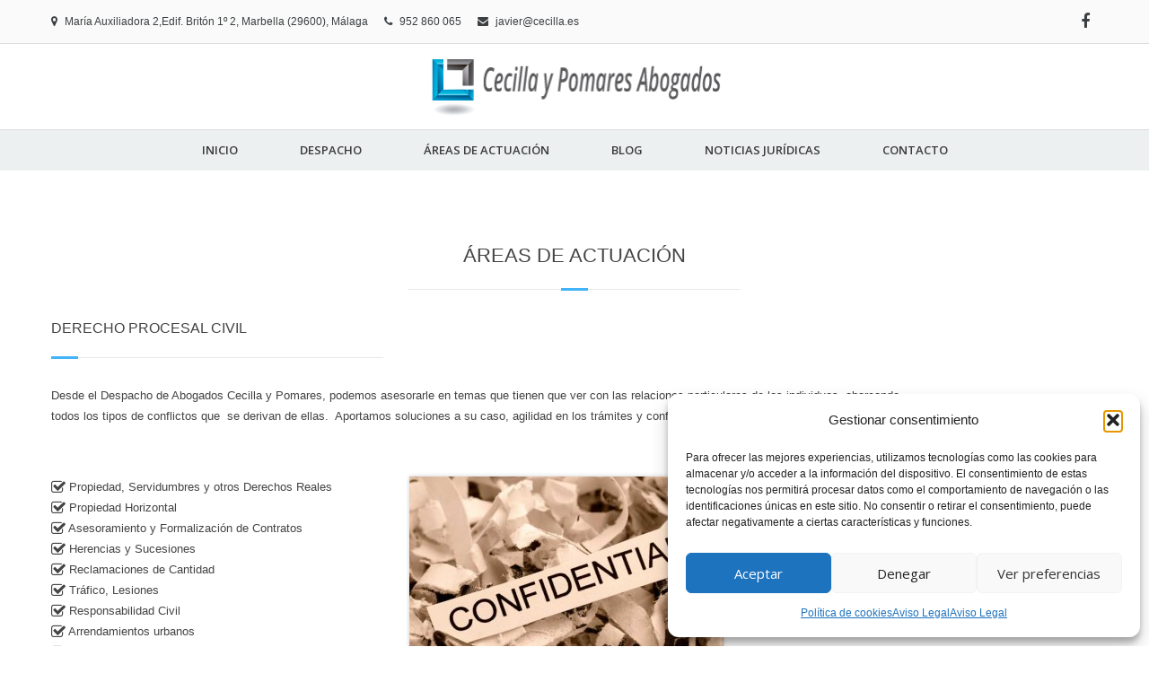

--- FILE ---
content_type: text/css
request_url: https://cecillapomares.es/wp-content/themes/richer/style.css?ver=1.0
body_size: 22883
content:
/*   
Theme Name: Richer
Theme URI: http://themeforest.net/user/ArtstudioWorks/portfolio
Description: Richer is unique and highly interactive WordPress theme. Vesrion 2.0 is fully compatibale with WPML.
Author: ArtstudioWorks
Author URI: http://themeforest.net/user/ArtstudioWorks
License: GNU General Public License version 3.0
License URI: http://www.gnu.org/licenses/gpl-3.0.html
Version: 3.2.7
Tags: white, black, blue, fluid-layout, fixed-layout, custom-colors, custom-background, theme-options, translation-ready
Designed by ArtstudioWorks: http://themeforest.net/user/ArtstudioWorks

All PHP code is released under the GNU General Public Licence version 3.0
*/

/* ------------------------------------------------------------------------ */
/* 01. Imports
/* ------------------------------------------------------------------------ */

@import url("framework/css/basic.css"); 		/* CSS Reset + Basic WordPress Styles */
@import url("framework/css/bootstrap.css"); 	/* Tooltip */
@import url("framework/css/shortcodes.css");	/* Shortcodes */
@import url("framework/css/flexslider.css");	/* Flexslider (Blog + Portfolio) */
@import url("framework/css/prettyPhoto.css");	/* Lightbox */


/* ------------------------------------------------------------------------ */
/* 02. General Styles
/* ------------------------------------------------------------------------ */

body {
    background: #ffffff;
    font-family: Arial, Helvetica, sans-serif;
    font-size: 13px;
    line-height: 1.8;
    color: #444;
    -webkit-font-smoothing: antialiased; /* Fix for webkit rendering */
    -webkit-text-size-adjust: 100%;
}

::selection {
    background: #43b4f9;
    color: #ffffff;
}

::-moz-selection {
    background: #43b4f9;
    color: #ffffff;
}

img.scale-with-grid {
    max-width: 100%;
    height: auto;
}

/* ------------------------------------------------------------------------ */
/* 04. Typography
/* ------------------------------------------------------------------------ */

h1,
h2,
h3,
h4,
h5,
h6 {
    color: #444;
    font-family: Arial, Helvetica, sans-serif;
    margin: 0 0 10px 0;
    padding: 0;
}

    h1 a,
    h2 a,
    h3 a,
    h4 a,
    h5 a,
    h6 a { font-weight: inherit }

h1 {
    font-size: 28px;
    line-height: 1.6;
}

h2 {
    font-size: 22px;
    line-height: 1.6;
}

h3 {
    font-size: 18px;
    line-height: 1.6;
}

h4 {
    font-size: 16px;
    line-height: 1.6;
}

h5 {
    font-size: 14px;
    line-height: 1.6;
}

h6 {
    font-size: 12px;
    line-height: 1.6;
}

p { margin: 0 0 20px 0 }

    p img { margin: 0 }

em { font-style: italic }

strong { font-weight: bold }

small { font-size: 80% }

hr {
    border: solid #ddd;
    border-width: 1px 0 0;
    clear: both;
    margin: 10px 0 30px;
    height: 0;
}

pre {
    height: auto;
    font-family: Consolas, monospace;
    border: 1px solid #dddddd;
    background: #fafafa;
    padding: 15px 25px;
    -moz-border-radius: 1px;
    -webkit-border-radius: 1px;
    border-radius: 1px;
    box-shadow:inset 0 0 1px 1px #fff;
    margin: 0 0 20px 0;
    overflow-x:auto;
}

.hidden {  display: none !important }

/* Links ---------------------------------------------------- */

a,
a:visited {
    color: #999999;
    text-decoration: none;
    outline: 0;
}

/* Transisiton for Links */

#copyright a{
	-webkit-transition: all 0.2s ease-in-out;
       -moz-transition: all 0.2s ease-in-out;
        -ms-transition: all 0.2s ease-in-out;
         -o-transition: all 0.2s ease-in-out;
            transition: all 0.2s ease-in-out;
}

#page-wrap .portfolio-item-one a{
	-webkit-transition: none !important;
       -moz-transition: none !important;
        -ms-transition: none !important;
         -o-transition: none !important;
            transition: none !important;
}

a:hover,
a:focus {    color: #666666 }

p a,
p a:visited { line-height: inherit }
.extra-wrap {
    overflow: hidden;
}
/* ------------------------------------------------------------------------ */
/* Lists
/* ------------------------------------------------------------------------ */

ul,
ol { margin-bottom: 20px }

ol,
ul { margin-left: 0px }

ol { list-style: decimal inside; margin-left: 16px; }

ul { list-style: square outside; margin-left: 16px; }
ul li, ol li {line-height: 24px;position: relative;}
ul li ul,
ol li ul,
ol li ul,
ol li ol { margin-bottom: 0 }
.my-icons-list .fa:before, .my-icons-list i[class*="fa-"]{
    font-size: 16px;
    margin-right: 5px;
    width: 16px;
    text-align: center;
}
.my-icons-list span.fa {
    font-family: inherit;
} 
.my-icons-list p {
    margin-bottom: 8px;
}   
/* ------------------------------------------------------------------------ */
/* 05. Forms
/* ------------------------------------------------------------------------ */

form,
fieldset { margin-bottom: 20px }

input[type="text"],
input[type="date"],
input[type="password"],
input[type="email"],
input[type="url"],
input[type="tel"],
input[type="number"],
textarea,
select {
    background-color: #fff;
    border: 1px solid #e8e8e8;
    padding: 10px 20px 11px;
    outline: none;
    font-size: 12px;
    color: #bebebe;
    margin: 0;
    width: 100%;
    max-width: 100%;
    display: block;
    margin-bottom: 20px;
    -webkit-border-radius:1px;
          -moz-border-radius:1px;
               border-radius:1px;
    box-sizing:border-box;
    -moz-box-sizing:border-box;
    -webkit-appearance: none;
}
input[type="date"] {
    padding-right: 10px;
}
input[type="text"]:focus,
input[type="password"]:focus,
input[type="email"]:focus,
input[type="url"]:focus,
input[type="tel"]:focus,
input[type="number"]:focus,
textarea:focus {
    background-color:#fafafa;
    color: #555555; 
}

textarea { min-height: 60px }

select {
    width: 220px;
    -webkit-appearance: none;
    -moz-appearance: none;
    appearance: none;
    background-image: url(framework/images/select_pimp.png);
    background-position: 94% center;
    background-repeat: no-repeat;
    text-indent: 0.01px;
    text-overflow: '';
}

label,
legend {
    cursor: pointer;
    display: block;
}

    label span,
    legend span { font-weight: bold }

button,
input[type="submit"],
input[type="reset"],
input[type="button"] {
    display: inline-block;
    cursor: pointer;
    width: auto;
    -webkit-appearance: none;
}


/* Contactform 7 Specific Styling ---------------------------------------------------- */

.wpcf7-form input[type="text"],
.wpcf7-form input[type="date"],
.wpcf7-form input[type="email"],
.wpcf7-form input[type="url"],
.wpcf7-form input[type="url"],
.wpcf7-form input[type="tel"],
.wpcf7-form input[type="number"],
.wpcf7-form input[type="range"] {
    -webkit-box-sizing: border-box; /* Safari/Chrome, other WebKit */
       -moz-box-sizing: border-box; /* Firefox, other Gecko */
            box-sizing: border-box; /* Opera/IE 8+ */
    max-width: 100%;
    width: 100%;
    margin: 5px 0 0 0;
}
div.wpcf7 img.ajax-loader {
margin-right: -16px;
}
.wpcf7-form  input[type="radio"], .wpcf7-form  input[type="checkbox"] {
margin: 0px 3px 0px 5px;
position: relative; top: 2px;
}
.wpcf7-form textarea {
    -webkit-box-sizing: border-box; /* Safari/Chrome, other WebKit */
       -moz-box-sizing: border-box; /* Firefox, other Gecko */
            box-sizing: border-box; /* Opera/IE 8+ */
    width: 100%;
    max-width: 100%;
    height: 150px;
    margin: 5px 0 0 0;
}

.wpcf7-form select {
    -webkit-appearance: none;
    -webkit-box-sizing: border-box; /* Safari/Chrome, other WebKit */
       -moz-box-sizing: border-box; /* Firefox, other Gecko */
            box-sizing: border-box; /* Opera/IE 8+ */
    width: 100%;
    max-width: 100%;
    margin: 5px 0 0 0;
    padding:10px 18px 11px;
    background-image: url(framework/images/select_pimp.png);
    background-position: 99% center;
    background-repeat: no-repeat;
}

.wpcf7-form input[type="checkbox"] {    width: auto }

.wpcf7 form.wpcf7-form p {
    color: #a5a7a8;
    margin: 0 0 15px 0 !important;
}

.wpcf7-list-item-label 	{ font-weight: normal }
.wpcf7-response-output 	{ display: none }
.wpcf7-form .invalid 	{ color: #DF653E !important }
.wpcf7-not-valid 		{ border: 1px solid #DF653E !important }
.wpcf7 span.wpcf7-not-valid-tip { display: none }

div.wpcf7-response-output {
    margin: 0px !important;
    padding:10px 38px 10px 19px !important;
}

div.wpcf7-mail-sent-ok,
div.wpcf7-mail-sent-ng,
div.wpcf7-spam-blocked,
div.wpcf7-validation-errors{
	position: relative;
    border: 1px solid transparent !important;
    display: block;
    -webkit-border-radius: 2px;
       -moz-border-radius: 2px;
            border-radius: 2px;
    color: #3b3f42;
    padding:10px 38px 10px 19px;
    text-align: center;
    margin-bottom:20px;
}
div.wpcf7-mail-sent-ok {
    background-color: #aeffa1;
    border-color: #64c654 !important;
}
div.wpcf7-mail-sent-ng {
    background-color: #f1f1f1;
    border-color: #cfcfcf !important;
}
div.wpcf7-spam-blocked {
    background-color: #fff3a1;
    border-color: #e4cf42 !important;
}
div.wpcf7-validation-errors {
    background-color: #F1510A;
    border-color: #cf5255 !important;
    color: #fff;
}

/* ------------------------------------------------------------------------ */
/* 06. Boxed Layout */
/* ------------------------------------------------------------------------ */

#main {
    background-color: #fff;
    position: relative;
}
#main.boxed {
    max-width: 1200px;
    width: 100%;
    margin: 0px auto;
    -webkit-box-shadow:0px 0px 20px 0px rgba(0, 0, 0, 0.3);
       -moz-box-shadow:0px 0px 20px 0px rgba(0, 0, 0, 0.3);
        	box-shadow:0px 0px 20px 0px rgba(0, 0, 0, 0.3);

}

.framed #rev_slider_2_1, .framed #rev_slider_2_1_wrapper ,
.boxed #rev_slider_2_1, .boxed #rev_slider_2_1_wrapper {
    border-right: 0;
    border-left: 0;
}
#background {
    position: fixed;
    top: 0px;
    left: 0px;
    min-width: 100%;
    min-height: 100%;
    z-index: -1;
}
a.more {
    text-decoration: underline;
}
a.more:hover {
    text-decoration: none;
}
/* ------------------------------------------------------------------------ */
/* 07. Infobar (Toggle Bar)
/* ------------------------------------------------------------------------ */

#infobar {
    position: absolute;
    top: 0;
    left: 0;
    z-index: 2000;
    background: #444444;
    color:#999999;
    border-top: 5px solid #333333;
    width: 100%;
    padding: 20px 0 35px 0;
    display: none;
    border-bottom:5px solid #444444;
}

#infobar .widget h3 {
    border-bottom: 1px solid #555555;
    color: #ffffff;
    padding: 0 0 5px 0;
    margin: 0 0 20px 0;
}

#infobar a{
	color:#999999;
}

#infobar a:hover{
	color:#ffffff;
}
        
.close-infobar {
    position: absolute;
    bottom: -40px;
    right: 0;
    width: 0px;
    height: 0px;
    border-style: solid;
    border-width: 0 40px 40px 0;
    border-color: transparent #444444 transparent transparent;
    z-index: 999;
}

.close-infobar:after {
    content: '';
    width: 40px;
    height: 40px;
    display: block;
    position: absolute;
    top: 0;
    right: -40px;
    background: url(framework/images/toggle.png) no-repeat 0px 0px;
}

#infobar .close-infobar.open { }

.close-infobar.open:after {
    content: '';
    width: 40px;
    height: 40px;
    display: block;
    position: absolute;
    top: 0;
    right: -40px;
    background: url(framework/images/toggle.png) no-repeat -40px 0px;
}

#infobar .no-widgets {
    color: #aaaaaa;
    margin-bottom:-15px;
    text-align: center;
}

/* Infobar Widgets ---------------------------------------------------- */

    #infobar .widget { }

        #infobar .widget h3 {
        	font-size:15px;
            color: #ffffff;
            padding:0 0 5px 0;
            border-bottom:1px solid #555555;
            margin: 0 0 20px 0;
        }

/* ------------------------------------------------------------------------ */
/* 09. Social Icons */
/* ------------------------------------------------------------------------ */
.social-icons {
    display: inline-block;
}
#top-bar .social-icons {vertical-align: middle; margin-right: 25px; padding: 10px 0;}
#top-bar .social-icons ul li a:hover {color:#ffffff;}

.social-icons ul{
	list-style: none;
	margin: 0 !important;
}
.social-icons ul li{
	display:block;
	float: left;
	margin:0;
	padding:0 !important;
}
.social-icons ul li:before {
    display: none !important;
}
.social-icons ul li a {
	-webkit-transition:all 0.2s ease 0s;
	   -moz-transition:all 0.2s ease 0s;
         -o-transition:all 0.2s ease 0s;
            transition:all 0.2s ease 0s;
	display:block;
	width:24px;
	height:24px;
    line-height: 24px;
    text-align: center;
    font-size: 18px;
    -webkit-border-radius: 2px;
       -moz-border-radius: 2px;
            border-radius: 2px;
    margin:2px 2px 2px;
    color: #6a6d6f;
}

.social-icons a:hover{
	background-color: #43b4f9 !important;
    color: #fff;
}
#footer .social-icons a:hover{
    color: #fff !important;
}
/* ------------------------------------------------------------------------ */
/* 10. Header */
/* ------------------------------------------------------------------------ */

#header { 
	background: #ffffff;
    width: 100%;
    z-index: 99;
}
#header .logo {
    float: left;
    padding:0;
}
#header .logo h1 {
    margin-bottom: 0;
}
#header .logo img { 
	max-width: 100%;
	height: auto;
}
#fixed_header .logo img {
    max-height: 50px;
}
#header .logo .logo_text,
#fixed_header .logo .logo_text {
    color: #3b3f42;
    font-size: 30px;
    text-transform: uppercase;
    font-weight: bold;
    letter-spacing: -1px;
    display: block;
    line-height: 1;
}

#header .tagline {
    line-height: inherit;
}
.site-description {
    font-size: 13px;
    line-height: 1;
    text-transform: none;
}
#header .callus {
    font-size: 12px;
    margin-bottom: 5px;
    color: #999999;
    float: right;
}

#fixed_header {
    position: fixed;
    z-index: 99;
    top:-100%;
    -webkit-transition: all 0.5s ease;
    -moz-transition: all 0.5s ease;
    -ms-transition: all 0.5s ease;
    -o-transition: all 0.5s ease;
    transition: all 0.5s ease;
    width: 100%;
}
#fixed_header.header-scrolled {
    position: fixed;
    z-index: 99999;
    top:0;
    right: 0;
    left: 0;
    width: 100%;
}
.admin-bar #fixed_header.header-scrolled {
    top:32px;
}
/* ------------------------------------------------------------------------ */
/* 11. Header - Navigation */
/* ------------------------------------------------------------------------ */
#navigation {
    float: right;
}
#navigation .select-menu {
    display: none;
    color: inherit;
    position: relative;
}
#navigation .select-menu:before {
    content: "\f039";
    position:absolute;
    width: 30px;
    height: 30px;
    line-height: 30px;
    font-size: 18px;
    text-align: center;
    top: 50%;
    margin-top: -15px;
    right: 15px;
}
#navigation ul {
    float: right;
    list-style: none;
    margin: 0;
}
#navigation ul.menu > li {
    display: block;
    float: left;
    position: relative;
    margin: 0 0 0px 25px;
    display: table;
}
#navigation ul.menu li.fa:before {
    padding-right: 7px;
}
#navigation ul.menu > li.menu-item > a {
    display: inline;
    display: inline-block;
    margin: 0 0 0px 0px;
    padding: 0px;
    cursor: pointer;
}
#navigation ul.menu > li.menu-item > a {
    display: inline;
    display: inline-block;
    margin: 0 0 0px 0px;
    padding: 0px;
    line-height: 1;
    color: #3b3b3b;
    cursor: pointer;
    border: 1px solid transparent;
    -webkit-border-radius: 4px;
    -moz-border-radius: 4px;
    -ms-border-radius: 4px;
    -o-border-radius: 4px;
    border-radius: 4px;
    display: table-cell;
    vertical-align: middle;
}
#navigation ul.menu li.menu-item a i {
    padding-right: 6px;
}
#navigation ul.menu > li.menu-item > a .desc {
    margin-top: 0px !important;
    padding: 0 !important;
}
#navigation ul.menu li.menu-item a .desc {
    display: block;
    line-height: 1;
    text-transform: none;
    font-size: inherit;
    padding-bottom: 5px;
    font-weight: normal;
    margin-top: -5px;
}
#navigation ul li a:hover {
    color: #43b4f9;
}
/*mega menu*/
#navigation ul.menu > li.megamenu {
position: inherit!important;
}
#navigation ul.menu > li.megamenu.no-title > ul > li {
    display: none;
}
#navigation ul.menu > li.megamenu {
    position: inherit!important;    
}

#navigation ul.menu > li.megamenu > ul.sub-menu {
    width: 100%;    
    left: 0px;
    padding: 15px 0px;
    display: table;
    visibility: hidden;
}
#navigation ul.menu > li.megamenu > ul ul {border-top: 0 !important;}
#navigation ul.menu > li.megamenu > ul > li {
    display: table-cell !important;
    float: none!important;
    padding: 0px 15px;
}
#navigation ul.menu > li.megamenu > ul > li:last-child {
    border-right: none!important;
}

#navigation ul.menu > li.megamenu.cols-2 > ul > li { width: 50% !important; }
#navigation ul.menu > li.megamenu.cols-3 > ul > li { width: 33.33% !important; }
#navigation ul.menu > li.megamenu.cols-4 > ul > li { width: 25% !important; }
#navigation ul.menu > li.megamenu.cols-5 > ul > li { width: 20% !important; }
#navigation ul.menu > li.megamenu.cols-6 > ul > li { width: 16.66% !important; }

#navigation ul.menu > li.megamenu > ul > li ul {
    display: block!important;
    top: 0px!important;
    width: 100%;
    opacity: 1!important;
    left: 0px!important;
    position: relative!important;
    float: none !important;
}

#navigation ul.menu > li.megamenu > ul > li {
    border-right: 1px solid #e8e8e8;
}

#navigation ul.menu > li.megamenu ul li{
    border-bottom: 0 !important;
}

#navigation ul.menu > li.megamenu > ul > li > a {
    text-transform: uppercase;
    font-weight: 600 !important;
    margin-bottom: 5px;
    line-height: 1.3em !important;
    padding-bottom: 8px;
    border-bottom:1px solid;
    overflow: hidden;
}
#navigation ul.menu > li.megamenu.no-title > ul > li > a {
    display: none !important;
}
#navigation ul.menu > li.megamenu > ul li a {
    line-height: 32px;
}
#navigation ul.menu > li.megamenu > ul > li > a:hover, #navigation ul.menu > li.megamenu > ul > li.sfHover > a, 
#navigation ul.menu > li.megamenu > ul > li.current-menu-item > a, 
#navigation ul.menu > li.megamenu > ul > li.current-menu-parent > a {
    background-color: transparent!important;
}

.qtranxs-lang-menu a img {margin-top: -3px;}
/*-----------------------------------*/

/* Active Status ---------------------------------------------------- */
#navigation li.current-menu-item a,
#navigation li.current-menu-item a:hover,
#navigation li.current-page-ancestor a,
#navigation li.current-page-ancestor a:hover,
#navigation li.current-menu-ancestor a,
#navigation li.current-menu-ancestor a:hover,
#navigation li.current-menu-parent a,
#navigation li.current-menu-parent a:hover,
#navigation li.current_page_ancestor a,
#navigation li.current_page_ancestor a:hover {
    color: #43b4f9;
}
/* Sub-menu ---------------------------------------------------- */
#navigation .sub-menu {
	position:absolute;
	top:100%;
	left: 0px;
    width: 180px;
	z-index:2000;
	display:none;
	background:#f4f4f4;
	padding:0px;
	
}
#navigation ul.menu > li > .sub-menu {
    border-top:3px solid transparent;
}
#navigation .sub-menu li {
    display: block;
    margin: 0px;
    padding: 0;
    height: auto;
    border-bottom: 1px solid #dde2e5;
    position: relative;
}

#navigation .sub-menu li a,
#navigation .sub-menu li .sub-menu li a,
#navigation .sub-menu li .sub-menu li .sub-menu li a {
    border: none;
    display: block;
    margin: 0;
    padding: 0px 15px;
    color: #3b3f42;
    font-size: 13px;
    font-weight: normal !important;
    height: auto;
    line-height: 42px;
}

#navigation .sub-menu li a:hover,
#navigation .sub-menu li .sub-menu li a:hover,
#navigation .sub-menu li.current-menu-item a,
#navigation .sub-menu li.current-menu-item a:hover,
#navigation .sub-menu li.current_page_item a,
#navigation .sub-menu li.current_page_item a:hover {
    color: #43b4f9 !important;
    font-weight: normal;
}

#navigation .sub-menu li:last-child{ 
border: none;
}

#navigation .sub-menu li ul {
    left: 100%;
    top:0;
}
/* ------------------------------------------------------------------------ */
/* 11. Header - Top Bar Navigation */
/* ------------------------------------------------------------------------ */
#topnav.menu li .sub-menu {
    display: none;
}
#topnav.menu {
    display: inline-block;
    margin: 0 25px 0 0;
    position: relative;
    vertical-align: middle;
    min-width: 200px;
}
#topnav.menu > li {
    list-style: none;
    display: inline-block;
    margin-left: 20px;
    line-height: 1;
    position: relative;
}
#topnav.menu > li:first-child{margin-left: 0;}
#topnav.menu > li > a {
    color: inherit;
    padding: 10px 0 10px;
    display: block;
}
#topnav.menu > li a:hover {
    
}
#topnav .sub-menu {
    position:absolute;
    top:100%;
    left: 0px;
    z-index:2000;
    display:none;
    background:#f4f4f4;
    padding:0px;
    border: 1px solid #e8e8e8;
}

#topnav .sub-menu li {
    display: block;
    margin: 0px;
    padding: 3px 12px;
    height: auto;
    border-top: 1px solid transparent;
}
#topnav .sub-menu li:first-child {
    border-top: 0;
}
#topnav .sub-menu li a {
    display: block;
    width: 110px;
}
/* ------------------------------------------------------------------------ */
/* 12. Header - Searchform */
/* ------------------------------------------------------------------------ */
.search-link {
    position: relative;
}
.search-area {
    position: absolute;
    z-index: 2;
    display: none;
    top: 100%;
    right: 50%;
    margin-right: -18px;
    width: 100%;
    background: #fafafa;
    min-width: 200px;
    z-index: 99;
    -webkit-border-radius: 2px;
    -moz-border-radius: 2px;
    border-radius: 2px;
    padding: 10px 15px;
    border: 1px solid #efefef;
}

.search-area:before {
    content: "";
    position: absolute;
    top: -6px;
    right: 10px;
    width: 10px;
    height: 10px;
    background: #fafafa;
    border-left: 1px solid #e8e8e8;
    border-top: 1px solid #e8e8e8;
    -moz-transform: rotate(45deg);
-webkit-transform: rotate(45deg);
-o-transform: rotate(45deg);
-ms-transform: rotate(45deg);
transform: rotate(45deg);
}
#header-searchform input[type=text] {
    margin: 0;
    width: 100%;
    font-size: 12px;
    line-height: 1;
    border: 1px solid #e8e8e8;
    -webkit-box-shadow:none;
	   -moz-box-shadow:none;
	        box-shadow:none;
    color: #878787;
    display: inline-block;
    float: left;
    max-width: 160px;
    -webkit-border-radius: 2px 0px 0px 2px;
    -moz-border-radius: 2px 0px 0px 2px;
    border-radius: 2px 0px 0px 2px;
    box-sizing:border-box;
    -moz-box-sizing:border-box;
}
#header-searchform {
    overflow: hidden;
    margin-bottom: 0;
}

#header-searchform #header-searchsubmit { 
    display: inline-block;
    width: 40px;
    height: 40px;
    padding: 0;
    text-align: center;
    float: right;
    -webkit-border-radius: 0 2px 2px 0;
    -moz-border-radius: 0 2px 2px 0;
    border-radius: 0 2px 2px 0;
    outline: none;
}
#header-searchform #header-searchsubmit i {margin-right: 0;}
/* ------------------------------------------------------------------------ */
/* 13. Content */
/* ------------------------------------------------------------------------ */
.page-template-page-fullwidth-php #page-wrap { 
    padding: 0px 0 0px 0;
}
#page-wrap { 
	padding: 45px 0 45px 0;
    overflow: hidden;
}

.blank-page #page-wrap { 
    padding: 0px;
    width: 100%;
}
.blank-page {
    height: 100%;
    position: absolute;
    width: 100% !important;
    margin: 0;
    display: table;
    vertical-align: middle;
    float: none;
    top: 0;
    left: 0;
}
.blank-page #main {
    display: table-cell;
    float: none;
    vertical-align: middle;
}
#content.sidebar-left { float: right }

/* Striped Border under Title and above Footer */
.hr-border { 
    height: 8px;
    width: 100%;
    background: url(framework/images/stripes.png);
    margin-top: 0px;
}
.map-container {
    position: relative;
    height: 450px;
}
.map-container #map {
    position: absolute;
    top: 0;
    width: 100%;
    height: 100%; 
}
/* Standard Title ---------------------------------------------------- */

#title {
	background: #f6f6f6;
    border-bottom: 1px solid #d8d8d8;
    border-top: 1px solid #d8d8d8;
    padding: 9px 0 9px 0;
    background-position: center center;
    background-size: auto;
}
#title .inner {
    padding: 17px 0;
    background-color: #fafafa;
}
    #title h1 {
        font-size: 24px;
        line-height: 28px;
        color: #3b3b3b;
        margin: 0;
    }

    #title h2 {
        display: block;
        font-weight: lighter;
        color: #aaaaaa;
        font-size: 15px;
        line-height: 22px;
        margin: 0;
        padding: 0;
    }

    #title #breadcrumbs {
        font-size: 13px;
        text-align: right;
        color: #c6c6c6;
        line-height: 28px;
        padding: 0;
        margin: 0;
    }

    #title #breadcrumbs.breadrcumbpadding { padding-top: 0px; }

    #title #breadcrumbs a { color: #aaaaaa; }

    #title #breadcrumbs a:hover { color: #43b4f9; }

/* Alternative Title (with Image) ---------------------------------------------------- */

#alt-title {
    width: 100%;
    position: relative;
    overflow: hidden;
    margin-top: 0px;
    padding:0;
    background: #f6f6f6;
    border-top:1px solid #dddddd;
    border-bottom:1px solid #dddddd;
    background-position: center center;
}

    #alt-title .grid {
        background: rgba(255, 255, 255, 0.9);
        padding: 20px 0;
    }

    #alt-title h1 {
        font-size: 24px;
        line-height: 28px;
        color: #3b3b3b;
        margin: 0;
    }
    #alt-title h1 span, #alt-title h2 span {
        padding: 3px 7px;
    }
    #alt-title h2 {
        display: block;
        font-weight: lighter;
        color: #aaaaaa;
        font-size: 15px;
        line-height: 22px;
        margin: 0;
        padding: 0;
    }

#alt-title #breadcrumbs {
    font-size: 13px;
    text-align: right;
    color: #c6c6c6;
    line-height: 28px;
    padding: 0;
    margin: 0;
}
#alt-title #breadcrumbs #crumbs {
    padding: 2px 7px;
    display: inline-block;
}
#alt-title #breadcrumbs a { color: #aaaaaa }

#alt-title #breadcrumbs .container { padding-left: 0px }
    
/* No Title ---------------------------------------------------- */

#no-title{}

/* ------------------------------------------------------------------------ */
/* 14. Blog Standard - Overview */
/* ------------------------------------------------------------------------ */
#blog_items_wrap {
    margin-right: -1px;
}

.blog .post {
    padding: 0;
    margin: 0 0 60px 0;
}

.blog.grid .post {
    padding: 0px 0 0 0;
    margin: 0px 0 30px;
}
.blog.grid .post.author-pad-top {
    margin-top: 15px;
} 

.blog.grid .blog-item .date,
.blog.grid .blog-item .date span {
    float: none;
    text-align: left;
    margin: 0;
}
.blog.grid .blog-item .date {
    margin-bottom: 12px;
}
.blog.grid  .post-image, .blog.grid  .post-gallery, .blog.grid  .post-video, .blog.grid  .post-audio {
    margin-bottom: 0 !important;
    border-bottom: 1px solid #e5eaec;
}
.blog.grid .post-image a, .blog.grid .post-gallery ul li a, .blog.grid .post-audio iframe {
    display: block;
}
.blog.grid .post-quote, .blog.grid .post-quote blockquote {
    margin-bottom: 0;
}
.blog.grid .post-link {
    overflow: hidden;
    padding: 
}
.post .title {
    padding: 0;
    font-size: 18px;
}
.title a:hover {
    color: #43b4f9;
}
.post img { 
	display: block;
}

.blog .post-title {
    margin:0 !important;
    padding: 0 !important;
}
.post-content-container {
    overflow: hidden;
}
.post-more {
    text-align: right;
    float:right;
}
.post-more .button {
    margin: 0 0 0 10px;
}
.post-meta { 
	margin: 6px 0px 0;
    overflow: hidden;
    border-top: 1px solid #e3e3e3;
    border-bottom: 1px solid #e3e3e3;
    padding: 3px 2px 4px;
    position: relative;
    
}
.post-content .post-meta {
    margin-bottom: 20px;
}
.post-meta span.meta {
    padding: 0;
    margin: 0 14px 0 0;
    color: #828282;
}
.post-meta span.meta:after {
    content:"";
    width: 1px;
    height: 9px;
    border-right:1px solid #9c9c9c;
    display: inline-block;
    margin:0px 0 0 11px;
}
.post-meta span.meta:last-child:after {
    display: none;
}
.post-meta .meta-tags {
    text-transform: lowercase;
}
.post-meta span a { color: #828282 }
.post-meta span i {
    margin: -2px 10px 0 0;
    color: #bebebe;
}
.blog .post .date, .single .post .date {
    text-align: center;
    padding:0px 0 0 0;
    float: left;
    margin-right: 30px;
}
.blog .post .date h3, .single .post .date h3 {
    margin: 0 0 8px 0;
    color:#3b3f42;
    font-size:22px;
    letter-spacing: -1px;
    line-height: 56px;
    height: 56px;
    width: 56px;
    display: block;
    -webkit-border-radius: 2px;
    -moz-border-radius: 2px;
    border-radius: 2px;
    border:1px solid #e3e3e3;
    border-bottom: 3px double #e3e3e3;
    background: #f5f6f8; /* Old browsers */
    background: -moz-linear-gradient(top, #f5f6f8 0%, #fafafa 100%); /* FF3.6+ */
    background: -webkit-gradient(linear, left top, left bottom, color-stop(0%,#f5f6f8), color-stop(100%,#fafafa)); /* Chrome,Safari4+ */
    background: -webkit-linear-gradient(top, #f5f6f8 0%,#fafafa 100%); /* Chrome10+,Safari5.1+ */
    background: -o-linear-gradient(top, #f5f6f8 0%,#fafafa 100%); /* Opera 11.10+ */
    background: -ms-linear-gradient(top, #f5f6f8 0%,#fafafa 100%); /* IE10+ */
    background: linear-gradient(to bottom, #f5f6f8 0%,#fafafa 100%); /* W3C */
    filter: progid:DXImageTransform.Microsoft.gradient( startColorstr='#f5f6f8', endColorstr='#fafafa',GradientType=0 ); /* IE6-9 */
}
.blog .post .date h3 .border, .single .post .date h3 .border {
    border: 1px solid #ffffff;
}
.blog .post .date span, .single .post .date span {
    display: block;
    font-size:11px;
    line-height: 20px;
    width: 100%;
    overflow: hidden;
    text-align: center;
    padding:0px 0;
    margin:0px 0 0 0;
    text-transform: uppercase;
    color:#828282;
}
.post-content a.read-more-link {
    display: block;
    margin-top: 15px;
}

.post-image a,
.post-gallery ul li a {

}

.search-result{
    padding: 0 0 0px 0;
    margin: 0 0 60px 0;
    overflow: hidden;
}
.search .list li {
    line-height: inherit;
}
/* Different Post Types ---------------------------------------------------- */
.wpb_flexslider .flex-direction-nav {
    display: none !important;
}
.wpb_gallery .wpb_flexslider .flex-control-nav {
      margin-top: 10px;
      position: absolute;
      bottom: -8px !important;
}
.post-gallery .flex-control-nav {
    display: none;
}
.post-gallery .flex-direction-nav a {
    width: 50px;
    height: 50px;
    margin-top: -25px;
    background-color: #353535;
    opacity: 0.7;
    z-index: 9;
}
.post-gallery.flexslider .flex-next {
    right:0px;
    border-radius: 2px 0px 0px 2px;
}
.post-gallery.flexslider .flex-prev {
    left: 0px;
    border-radius: 0px 2px 2px 0px;
}
.post-gallery .grid-gal-item {margin-bottom: 2%;}
.post-image,
.post-gallery,
.post-video,
.post-audio { 
	margin-bottom: 35px !important;
}
/*.post-video iframe {
	width:100%;
	height:auto;
}*/
.post-image {
    position: relative;
}
.post-image img{
	max-width: 100%;
	height: auto;
}

.post-link {
    margin-bottom:10px;
    color: #cccccc;
    text-overflow:ellipsis;
}
.post-content .post-link {
    margin-top: 0px;
}
.post-quote {
    margin: 0 0 35px 0;
}

.post-quote .quote-text {
    margin: 0 0 0px 0;
    padding: 0 10px 0 20px;
}
.post-quote .quote-text a {
    color:#727272;
}
.post-quote .quote-text p{
    margin-bottom: 10px;
    padding: 0;
}
.post-quote .quote-source a {
    font-weight: normal;
    color: #bebebe;
    padding: 0;
}

/* Image Hover Overlay ---------------------------------------------------- */

.overlay {
    position: absolute;
    top: 0;
    left: 0;
    right: 0;
    background-color: rgba(0, 0, 0, 0.6);
    display: block;
    width: 100%;
    height: 100%;
    opacity: 0;
}
.overlay:before {
    content:"+";
    position: absolute;
    top: 50%;
    left: 50%;
    width: 72px;
    height: 72px;
    line-height: 72px;
    text-align: center;
    margin: -36px 0 0 -36px;
    font-size: 76px;
    color: #ffffff;
    font-weight: 300;
}

/* ------------------------------------------------------------------------ */
/* 15. Blog Medium - Overview */
/* ------------------------------------------------------------------------ */

.blog-medium .post-video,
.blog-medium .post-gallery,
.blog-medium .post-image,
.blog-medium .post-audio,
.blog-medium .post-link {
    width: 370px;
    float: left;
    margin-right: 20px;
    position: relative;
}

.blog-medium .post-icon {
    margin-left: -55px;
    position: relative;
    z-index: 999;
}

.blog-medium .post-content {
    overflow: hidden;
}
.blog.blog-medium .post {
    border:0;
}
.blog-medium .post-meta .meta-tags, 
.blog-medium .post-meta .meta-categories{
    display: block;
}

.blog-medium .post-more {
    text-align: left;
    float:none;
    margin: 20px 0 0 0;
}
.blog-medium .post-more a {
    margin: 0;
}
.blog-medium .no-post-image {
    display: block;
    width: 310px;
    height: 200px;
    border: 5px solid #efefef;
    background: #ffffff url(framework/images/noimage.png) no-repeat center center;
}

.blog-medium .no-post-image-link {
    display: block;
    width: 310px;
    height: 200px;
    border: 5px solid #efefef;
    background: #ffffff url(framework/images/noimage-link.png) no-repeat center center;
}


/* ------------------------------------------------------------------------ */
/* 16. Blog - Single Post */
/* ------------------------------------------------------------------------ */

.single .post { margin-bottom: 50px }

.single .post-meta {
    margin-left: 0;
    margin-bottom: 30px;
}

.single .post-tags a {
    color: #727272; 
}

.single .post-tags a:hover {
    background: #43b4f9;
    border-color: #43b4f9;
    color: #ffffff;
}
.single .post-content {
    margin-bottom: 35px;
}
.single .meta.meta-tags {display: none;}
.single .meta-tags, .single .meta-categories {display: block;}
/* Author Information ---------------------------------------------------- */

#author-info {
    margin: 0px 0px 0px 0px;
    overflow: hidden;
    padding: 0px;
    position: relative;
}
#author-info .author-image {
float: left;
margin-right: 20px;
}
#author-info .author-image a {
    display: block;
    width: 76px;
    height: 76px;
    border: 1px solid #e8e8e8;
    padding: 1px;
    -webkit-border-radius: 2px;
    -moz-border-radius: 2px;
    border-radius: 2px;
}
#author-info .author-image a img{
    display: block;
    -webkit-border-radius: 1px;
    -moz-border-radius: 1px;
    border-radius: 1px;
}
#author-info .author-bio {
    overflow: hidden;
    padding:0px;
}
#author-info .author-bio h4 { margin: 0px 0 10px 0; }

/* Sharebox ---------------------------------------------------- */

.sharebox {
    margin-bottom: 35px;
    color:#888888;
}
.text-right {
    text-align: right;
}
.sharebox .social-icons ul li a {
    width: 36px;
    height: 36px;
    line-height: 36px;
    background-color: #f3f3f3;
    color: inherit;
}
.sharebox .social-icons ul li a:hover {color: #ffffff;}
.sharebox .social-icons {
    list-style: none;
    margin: 0 0 0 0px;
}

        
/* Related Posts ---------------------------------------------------- */

#related-posts {
    position: relative;
    margin-bottom: 40px;
}

#related-posts ul {
    list-style: none;
    margin: 0px 0 0 0;
}
#related-posts ul li h5 {
    line-height: 22px;
    margin: 0px 0 0px;
}
#related-posts ul li .item-pic {
    margin-bottom: 20px;
}
#related-posts ul li h5 a:hover {
    color: #43b4f9;
}
#related-posts ul li span.date{
    color: #bebebe;
    font-size: 13px;
    display: block;
    margin-bottom: 15px;
}
#related-posts ul li a span {
    color: #cccccc;
    font-size: 11px;
    margin: 0 0 0 8px;
}
#related-posts ul li:before {
    color: #43b4f9;
    font-size: 12px;
}
/* ------------------------------------------------------------------------ */
/* 17. Pagination */
/* ------------------------------------------------------------------------ */
.blog #pagination {
    margin-bottom: 40px;
}
#pagination { text-align: center;}

#pagination a,
#pagination span {
    display: inline-block;
    margin: 0 0px 0 8px;
    padding: 8px 15px;
    line-height:1;
    border: 1px solid #d9dddf;
    background-color: #ffffff;
    text-align: center;
    color: inherit;
    border-radius: 2px;
}

#pagination a:hover, #pagination span.current {
    color: #ffffff;
    background-color: #43b4f9;
    border-color:transparent;
}

/* ------------------------------------------------------------------------ */
/* 18. Comments - List */
/* ------------------------------------------------------------------------ */

#comments { 
}

.commentlist {
    list-style: none;
    margin: 30px 0 30px 0;
}

.commentlist li {
    margin: 0 0 30px 0;
}

.commentlist li:last-child {
    margin: 0;
}
.commentlist li ul {
    list-style: none;
}
.commentlist li .comment-body {
    background-color: #fafafa;
    margin: 0;
    overflow: hidden;
    padding: 25px;
    position: relative;
    border: 1px solid #e8e8e8;
    border-radius: 2px;
    /*box-shadow: 0 1px 1px rgba(0, 0, 0, 0.2);
    -moz-box-shadow: 0 1px 1px rgba(0, 0, 0, 0.2);
    -o-box-shadow: 0 1px 1px rgba(0, 0, 0, 0.2);
    -webkit-box-shadow: 0 1px 1px rgba(0, 0, 0, 0.2);*/

}
.commentlist ul.children {
    margin-left: 0px;
    margin-top: 25px;
    padding-left: 35px;
    border-left: 1px solid #ddd;
    list-style: none;
}
.commentlist ul.children li {
    position: relative;
}
.commentlist ul.children li:before {
    content: "";
    width: 15px;
    height: 1px;
    background-color: #ddd;
    display: block;
    position: absolute;
    top: 20px;
    left: -25px;
}
.commentlist li ul li {
    margin: 0px 0 20px 0 !important;
}
.commentlist li ul li .comment-text {
    border-bottom: 0;
    padding-bottom: 0;
}
.commentlist li div.avatar {
    float: left;
    margin-right: 20px;
}

.commentlist li .avatar img {
    display: block;
}
.commentlist li .comment-text {
    overflow: hidden;
    position: relative;
}
.commentlist li .comment-text p {
    margin-bottom: 15px;
}
.commentlist li .comment-text p:last-child {
    margin-bottom: 0;
}
.commentlist li .author {
    margin-top: 0px;
    margin-bottom: 10px;
    line-height: 17px;
}
.commentlist li .author strong{
    text-transform: capitalize;
}
.commentlist li .author span {
    display: inline;
    text-transform: lowercase;
}

.commentlist li .date-comment {
    color: #bebebe;
    float: none;
    text-align: left;
}

.commentlist li .date-comment  a {color: #999999 }

.commentlist li .date-comment a:hover {color: #333333 }

.commentlist li em {
    font-size: 11px;
    color: #cccccc;
    font-style: normal;
    margin-bottom: 20px;
    display: block;
}

/* ------------------------------------------------------------------------ */
/* 19. Comments - Respond */
/* ------------------------------------------------------------------------ */

#respond {    
    margin-bottom: 30px; 
    margin-top: 40px;
}
#respond .required {
    color: #c82929;
    display: inline-block;
    margin: 3px 0 0 6px;
    font-size: 14px;
    font-weight: normal;
}

/*#respond p { clear: both }*/
#respond label {
    display: block;
    padding-bottom: 8px;
    color: #878787;
}
#respond-inputs input {
    width: 100%;
    box-sizing:border-box;
    -moz-box-sizing:border-box;
}
#respond-textarea p {
    color: #878787;
}
#respond-inputs p.last{
    margin: 0;
}

#respond input[type=submit] {
    
}

#respond textarea {
    display: block;
    width: 100%;
    height: 150px;
    box-sizing:border-box;
    -moz-box-sizing:border-box;
}

#respond p.comment-notes,
#respond p.form-allowed-tags { display: none }

#respond input#submit {
    
}

#respond .headline-title-wrap{
    margin-top:20px;
}
.comment-reply-link,
#cancel-comment-reply-link {
    -webkit-appearance: none;
    margin:0;
    font-size:10px;
    line-height:12px;
    padding:6px 15px;
    display: inline;
    display: inline-block;
    letter-spacing: 0px;
    text-transform: uppercase;
    border:none;
    position: relative;
    cursor: pointer;
    -webkit-border-radius: 2px;
       -moz-border-radius: 2px;
            border-radius: 2px;
    margin-bottom:3px;
    color: inherit;
    background-color: #eeeeee;
    border: 1px solid #dddddd;
}
.comment-reply-link:hover,
#cancel-comment-reply-link:hover {
    background-color: #dddddd;
    border-color:#cccccc;
}
#reply-title {
    font-size: 18px;
    overflow: hidden;
}
#reply-title small {
    display: block;
    margin-top: 10px;
}
#cancel-comment-reply-link {
}

#commentform input.error,
#commentform textarea.error {
    border-color: #c82929;
    background: #fbf2f2;
}

#commentform div.error,
#commentform label.error {
    color: red;
    display: none !important;
}

/* ------------------------------------------------------------------------ */
/* 20. Portfolio - Overview */
/* ------------------------------------------------------------------------ */
#portfolio-wrap {
    width: 100%;
}

.embedd-video { display: none }

.portfolio #pagination { margin-top: 40px;}

#infscr-loading {
display: none !important;
}
.pagination.portfolio {
    text-align: center;
    width: 100% !important;
    margin: 0 0 20px 0;
}
.loadmore {
    -webkit-transition: all 0.2s ease-in-out;
    -moz-transition: all 0.2s ease-in-out;
    -ms-transition: all 0.2s ease-in-out;
    -o-transition: all 0.2s ease-in-out;
    transition: all 0.2s ease-in-out;
}
.loadmore.striped {
    background-image: -webkit-gradient(linear, 0 100%, 100% 0, color-stop(0.25, rgba(255, 255, 255, 0.15)), color-stop(0.25, transparent), color-stop(0.5, transparent), color-stop(0.5, rgba(255, 255, 255, 0.15)), color-stop(0.75, rgba(255, 255, 255, 0.15)), color-stop(0.75, transparent), to(transparent));
    background-image: -webkit-linear-gradient(45deg, rgba(255, 255, 255, 0.15) 25%, transparent 25%, transparent 50%, rgba(255, 255, 255, 0.15) 50%, rgba(255, 255, 255, 0.15) 75%, transparent 75%, transparent);
    background-image: -moz-linear-gradient(45deg, rgba(255, 255, 255, 0.15) 25%, transparent 25%, transparent 50%, rgba(255, 255, 255, 0.15) 50%, rgba(255, 255, 255, 0.15) 75%, transparent 75%, transparent);
    background-image: -o-linear-gradient(45deg, rgba(255, 255, 255, 0.15) 25%, transparent 25%, transparent 50%, rgba(255, 255, 255, 0.15) 50%, rgba(255, 255, 255, 0.15) 75%, transparent 75%, transparent);
    background-image: linear-gradient(45deg, rgba(255, 255, 255, 0.15) 25%, transparent 25%, transparent 50%, rgba(255, 255, 255, 0.15) 50%, rgba(255, 255, 255, 0.15) 75%, transparent 75%, transparent);
    background-size: 40px 40px;
}
.loadmore.striped.active {
-webkit-animation: progressbar-bg-move 1.2s linear infinite;
-moz-animation: progressbar-bg-move 1.2s linear infinite;
-o-animation: progressbar-bg-move 1.2s linear infinite;
animation: progressbar-bg-move 1.2s linear infinite;
}

.portfolio.pagination {
    display: block;
}
.portfolio.pagination.display {
    display: block !important;
}
/* Filters ---------------------------------------------------- */

#filters {
    margin-top: 0px;
    margin-bottom: 50px;
    border-top: 1px solid #d9dddf;
    border-bottom: 1px solid #d9dddf;
}
#filters.center {
    text-align: center;
    height: 41px;
}
#filters.center ul {
    display: inline;
    display: inline-block;
    line-height: 1;

}
#filters.right {
overflow: hidden;
}
#filters.right ul {
display: block;
float: right;
}
#filters ul {
    margin: 0;
    list-style: none;
    display: block;
    z-index: 9;
    position: relative;
}

#filters ul li {
display: block;
float: left;
}

#filters ul li a {
    display: block;
    float: left;
    border-bottom: 3px solid transparent;
    color: inherit;
    padding: 0px 2px;
    line-height: 38px;
    height: 39px;
    margin: 0 10px;
    position: relative;
    top: 1px;
    z-index: 9;
}
#filters ul li:first-child a {
    margin-left: 0;
}
#filters ul li a.active, #filters ul li a:hover {
    border-color:#43b4f9;
    color: #43b4f9;
}
/* Portfolio Filter Transitions ---------------------------------------------------- */

/* Start: Recommended Isotope styles */

/**** Isotope Filtering ****/
.isotope {
    padding-bottom: 1px;
}
.isotope-item {
  z-index: 2;
}

.isotope-hidden.isotope-item {
  pointer-events: none;
  z-index: 1;
}

/**** Isotope CSS3 transitions ****/

.isotope,
.isotope .isotope-item {
  -webkit-transition-duration: 0.8s;
     -moz-transition-duration: 0.8s;
      -ms-transition-duration: 0.8s;
       -o-transition-duration: 0.8s;
          transition-duration: 0.8s;
}

.isotope {
  -webkit-transition-property: height, width;
     -moz-transition-property: height, width;
      -ms-transition-property: height, width;
       -o-transition-property: height, width;
          transition-property: height, width;
}

.isotope .isotope-item {
  -webkit-transition-property: -webkit-transform, opacity;
     -moz-transition-property:    -moz-transform, opacity;
      -ms-transition-property:     -ms-transform, opacity;
       -o-transition-property:      -o-transform, opacity;
          transition-property:         transform, opacity;
}

/**** disabling Isotope CSS3 transitions ****/

.isotope.no-transition,
.isotope.no-transition .isotope-item,
.isotope .isotope-item.no-transition {
  -webkit-transition-duration: 0s;
     -moz-transition-duration: 0s;
      -ms-transition-duration: 0s;
       -o-transition-duration: 0s;
          transition-duration: 0s;
}

/* End: Recommended Isotope styles */

/* Portfolio Items ---------------------------------------------------- */
.no-margin {
    margin: 0 !important;
}
#flexslider-portfolio {
    position: relative;
    overflow: hidden;
}
#flexslider-portfolio .slides {
    width: 300%;
}
#flexslider-portfolio .slides li {
    margin-right: 0px;
    width: 291px;
    min-height: 220px;
    float: left;
}

#flexslider-portfolio .flex-direction-nav .flex-prev {
    right: auto;
    left: 0px;
}
#flexslider-portfolio .flex-direction-nav .flex-next {
    right: 0px;
    left: auto;
}

.portfolio-sidebyside .portfolio-image {
    margin-bottom: 15px;
}
.portfolio-wide .portfolio-image {
    margin-bottom: 20px;
}
#portfolio-images .portfolio-image {
   position: relative;  
   overflow: hidden;
}
#portfolio-images .portfolio-image a {
    display: block;
    position: relative;
}
.portfolio-sidebyside #portfolio-images {
    margin-left: -15px;
}
.portfolio-item {
    margin-bottom: 2%;
    padding: 0;
    position: relative;
    overflow: hidden;
}
.portfolio-item.span3:nth-child(4n+1),
.portfolio-item.span4:nth-child(3n+1) {
    clear: left;
}
.portfolio-item.isotope-item.span4 {
    width: 31.29%;
}
.portfolio-item.isotope-item.span3 {
    width: 22.99%;
}
.portfolio-item.isotope-item.span6 {
    width: 47.99%;
}
.portfolio-item.no-margin.span3 {
    max-width: 100%;
}
.portfolio-item .portfolio-pic,
.portfolio-item #portfolio-video {
    overflow: hidden;
    display: block;
    position: relative;
    border-width: 1px 1px 1px 1px;
    border-style: solid;
    border-color: #ededed; 
}
.portfolio-item .portfolio-pic img {
    -webkit-transition: all 0.7s ease;
    -moz-transition:    all 0.7s ease;
    -o-transition:      all 0.7s ease;
    -ms-transition:     all 0.7s ease;
    transition:         all 0.7s ease;
}
.portfolio-item:not(.portfolio-item-one):hover .portfolio-pic img,
.portfolio-item.portfolio-item-one .portfolio-pic:hover img {
    
    transform:scale(1.3);
    -ms-transform:scale(1.3); /* IE 9 */
    -moz-transform:scale(1.3); /* Firefox */
    -webkit-transform:scale(1.3); /* Safari and Chrome */
    -o-transform:scale(1.3); /* Opera */
}
.portfolio-item:hover .portfolio-title {
    background-color: #43b4f9;
}
.portfolio-item:hover .portfolio-title a {
    color: #fff !important;
}
.portfolio-item img {
    display: block;
    width: 100%;
    height: auto;
}
.portfolio-with-excerpts .portfolio-pic,
.portfolio-with-excerpts #portfolio-video {
    margin-bottom: 30px;
    border: 1px solid transparent;
    box-sizing:border-box;
    -moz-box-sizing:border-box;
}
.portfolio-with-excerpts .portfolio-content a.title {
    text-transform: uppercase;
    font-size: 11px;
    color: inherit;
    font-weight: 600;
    display: block;
    margin-bottom: 10px;
}
.portfolio-with-excerpts .portfolio-content,
.portfolio-item-one .portfolio-content {
    margin-bottom: 15px;
    border-bottom: 1px solid #dedede;
    padding-bottom: 15px;
}
.portfolio-with-excerpts .portfolio-content p:last-child,
.portfolio-item-one .portfolio-content p:last-child {
    margin-bottom: 0;
}
.portfolio-item .portfolio-terms a {
    color: #fff;
    font-size: 10px;
    display: block;
    float: left;
    display: inline-block;
    text-transform: uppercase;
    padding: 3px 10px;
    margin: 0px 5px 5px 0;
    background-color: #43b4f9;
        -webkit-border-radius: 3px;
    -moz-border-radius: 3px;
    border-radius: 3px;
}
.portfolio-item .portfolio-terms a:hover {
    background-color: #dedede;
    color: inherit;
}
.portfolio-item .portfolio-title {
    padding:25px 10px 25px 10px;
    display:block;
    text-align: center;
    background-color: #fff;
    border-width: 0px 1px 1px 1px;
    border-style: solid;
    border-color: #ededed;
    -webkit-transition: all 0.5s ease;
    -moz-transition:    all 0.5s ease;
    -o-transition:      all 0.5s ease;
    -ms-transition:     all 0.5s ease;
    transition:         all 0.5s ease;
}
.portfolio-item .portfolio-title a {
    -webkit-transition: all 0.5s ease;
    -moz-transition:    all 0.5s ease;
    -o-transition:      all 0.5s ease;
    -ms-transition:     all 0.5s ease;
    transition:         all 0.5s ease;
}
.portfolio-item.portfolio-item-shadow .portfolio-title {
    padding:15px 10px 15px 10px;
    display:block;
    text-align: center;
    background: none !important;
    border: 0px !important;
}
.portfolio-item.portfolio-item-shadow .portfolio-title a {
    color: inherit !important;
}
.portfolio-item.portfolio-item-shadow {
    overflow: visible;
}
.portfolio-item.portfolio-item-shadow .portfolio-pic {
    -webkit-border-radius: 3px;
    -moz-border-radius: 3px;
    border-radius: 3px;
    border-color:transparent !important;
    border: 0;
    -webkit-box-shadow: 0px 2px 4px 1px rgba(70,70,70,0.3);
    box-shadow: 0px 2px 4px 1px rgba(70,70,70,0.3);
}
.portfolio-item.portfolio-item-shadow #portfolio-video {
    -webkit-border-radius: 3px;
    -moz-border-radius: 3px;
    border-radius: 3px;
    border-color:transparent !important;
    border: 0;
    -webkit-box-shadow: 0px 2px 4px 1px rgba(70,70,70,0.3);
    box-shadow: 0px 2px 4px 1px rgba(70,70,70,0.3);
}
.portfolio-item .portfolio-title a {
    text-transform: uppercase;
    font-size: 11px;
    font-weight: 600;
    color: inherit;
}
.portfolio-item .portfolio-page-item .portfolio-title,
.portfolio-item-one .portfolio-page-item .portfolio-title {
    box-sizing:border-box;
    -moz-box-sizing:border-box;
    text-align: left;
    padding:12px 10px 12px 10px;
    position: absolute;
    bottom: -65px;
    background: #fafafa;
    width: 100%;
}
.portfolio-item.no-margin {
    margin-right: -1px !important;
    margin-bottom: -1px !important;
    padding: 0;
}
#flexslider-portfolio .portfolio-item.no-margin {
    margin-bottom: 0px !important;
}
#flexslider-portfolio .portfolio-item {
    -webkit-touch-callout: none;
-webkit-user-select: none;
-khtml-user-select: none;
-moz-user-select: none;
-ms-user-select: none;
user-select: none;
cursor: move;
}
#flexslider-portfolio .portfolio-item .portfolio-title {
    cursor: default;
}
#portfolio-wrap {
padding-bottom: 1px;}
.portfolio-item.no-margin.span3 {
    width: 25%;
}
.portfolio-item.no-margin.span4 {
    width: 33.333%;
}
.portfolio-item.no-margin.span6 {
    width: 50%;
}
.portfolio-item.no-margin.one_fifth {
    width: 20%;
}
.portfolio-item.no-margin.span2 {
    width: 16.66667%;
}
.portfolio-item.no-margin.span8{
    width: 66.667%;
}
.portfolio-item.no-margin.span12 {
    width: 100%;
}
.portfolio-item .portfolio-page-item .portfolio-title a:before,
.portfolio-item-one .portfolio-page-item .portfolio-title a:before {
    content:'';
    display: block;
    float: left;
    margin-right: 10px;
    width: 35px;
    height: 35px;
    background: url(framework/images/portfolio-title-icon.png) center center no-repeat #525252;
}
.portfolio-item .portfolio-page-item .portfolio-title a:hover,
.portfolio-item-one .portfolio-page-item .portfolio-title a:hover {
    color: #43b4f9;
}
.portfolio-item .portfolio-page-item .portfolio-title,
.portfolio-item-one .portfolio-page-item .portfolio-title {
    line-height: 35px !important;
    margin: 0;
}
.portfolio-item .portfolio-title h4 {
    margin: 0 0 5px 0;
    line-height: 1 !important;
    padding:0;
}
.portfolio-item .portfolio-title span {
   line-height: 1 !important;
   display: block;
   margin: 0;
   padding: 0;
}	
		
/* Portfolio Item Overlay ---------------------------------------------------- */

.portfolio-item .portfolio-pic .portfolio-overlay, 
.portfolio-item-one .portfolio-pic .portfolio-overlay {
    display: block;
    overflow: hidden;
    background-color: rgba(255,255,255,0.8);
    position: absolute;
    z-index: 9;
    top: 0;
    left: 0;
    right: 0;
    bottom: 0;
    opacity: 0;
    height: 100%;
    width: 100%;
    text-align: center;
}
.portfolio-item .portfolio-pic .portfolio-overlay .overlay-link,
.portfolio-item-one .portfolio-pic .portfolio-overlay .overlay-link {
    width: 90px;
    height: 90px;
    background-color: rgba(67,180,249,0.8);
    position: absolute;
    top: 50%;
    left: 50%;
    margin: -45px 0 0 -45px;
    display: inline-block;
    font-size: 24px;
    line-height: 90px;
    color: #fff;
    text-align: center;
    opacity: 0;
    -webkit-border-radius: 100%;
    -moz-border-radius: 100%;
    border-radius: 100%;
    -webkit-transition: all 0.5s ease;
    -moz-transition:    all 0.5s ease;
    -o-transition:      all 0.5s ease;
    -ms-transition:     all 0.5s ease;
    transition:         all 0.5s ease;
    -moz-transform: scale(1.8);
    -webkit-transform: scale(1.8);
    -o-transform: scale(1.8);
    -ms-transform: scale(1.8);
    transform: scale(1.8);
}
.portfolio-item .portfolio-pic .portfolio-overlay .overlay-link.zoom-out {
    -moz-transform: none;
    -webkit-transform: none;
    -o-transform: none;
    -ms-transform: none;
    transform: none;
}
.portfolio-item img,
.portfolio-item-one img{
    display: block;
    width: 100%;
    height: auto;
}

/* Portfolio Items: 4 Columns ---------------------------------------------------- */
.portfolio-item img {
    z-index: 8;
}
.portfolio-item.four h4 {
    font-size: 14px;
}

/* Portfolio Items: 1 Column ---------------------------------------------------- */

.portfolio-item-one{
    margin-bottom:30px;
}
.portfolio-item-one .portfolio-picwrap{
	width: 460px;
    height: 300px;
	float: left;
	margin:0 30px 24px 0;
	overflow: hidden;
	position: relative;
    background-color: #fafafa;
    border-bottom: 1px solid #ececec;
}

.portfolio-item-one .portfolio-desc .read-more-link{
	display:none;
}
.portfolio-item-one .portfolio-desc ul li{
	margin-left: 40px !important;
}
.portfolio-item-one .date {
    color:#999999;
    margin-bottom: 15px;
}

.portfolio-tags{
	margin:0px 0px 20px 0px;
	color:#999999;
}

        
/* ------------------------------------------------------------------------ */
/* 21. Portfolio - Single */
/* ------------------------------------------------------------------------ */
.portfolio-wide .portfolio-pic,
.portfolio-wide #portfolio-images,
.portfolio-wide #portfolio-video,
.portfolio-wide #portfolio-slider {
    margin-bottom: 50px;
}
.portfolio-wide .portfolio-pic {
    text-align: center;
}
.portfolio-wide #portfolio-thumb-carousel {
    margin-bottom: 25px;
}
#portfolio-video iframe{
	max-width: 100%;
}

#portfolio-slider { 
    overflow: visible;
}
#portfolio-slider .flex-direction-nav a {
    width: 50px;
    height: 50px;
    margin-top: -25px;
    background-color: #43b4f9;
    opacity: 0.7;
    z-index: 9;
}
#portfolio-slider .flex-direction-nav a.flex-next {
    -webkit-border-radius: 2px 0 0 2px;
    -moz-border-radius: 2px 0 0 2px;
    border-radius:  2px 0 0 2px;
}
#portfolio-slider .flex-direction-nav a.flex-prev {
    -webkit-border-radius: 0px 2px 2px 0px;
    -moz-border-radius: 0px 2px 2px 0px;
    border-radius:  0px 2px 2px 0px;
}
#portfolio-slider .flex-direction-nav a:hover {opacity: 1;}
#portfolio-thumb-carousel {margin-top: 25px;}
#portfolio-thumb-carousel li{margin-left: 25px;}
#portfolio-thumb-carousel li a {display:block; overflow: hidden;}
#portfolio-thumb-carousel li:first-child{margin-left: 0;}
#portfolio-thumb-carousel .flex-direction-nav li a {opacity: 0; visibility: hidden;}
#portfolio-thumb-carousel:hover .flex-direction-nav li a {opacity: 1; visibility: visible;}
.portfolio-detail-description-text {
    
}

.portfolio-sidebyside .portfolio-detail-description-text {
    margin-bottom:30px;
}

.portfolio-detail-description .headline-title-wrap,
.portfolio-detail-attributes  .headline-title-wrap {    margin-bottom: 25px }
.portfolio-detail-attributes {
    margin-bottom: 25px;
}
.portfolio-detail-attributes .date h4,
.portfolio-detail-attributes .client h4 {margin-bottom: 0;}

.portfolio-detail-attributes .date,
.portfolio-detail-attributes .client {
    margin-bottom: 25px;
    color: #828282;
}
.portfolio-detail-attributes ul {
    list-style: none;
    margin: 0;
}

    .portfolio-detail-attributes ul li {
        color: #525252;
    }

        .portfolio-detail-attributes ul li strong {
            padding-right: 15px;
            font-weight: normal;
        }


/* Related Portfolio Items ---------------------------------------------------- */
section#portfolio-related-post{
    background-color:#f7f8fa;
    padding-top:50px;
    padding-bottom:50px;
    border-top:1px solid #d9dddf;
    border-bottom:1px solid #d9dddf;
}
#portfolio-related-post { 
	margin-top: 40px;
}


    
/* Portfolio Comments ---------------------------------------------------- */

.portfolio-detail .portfolio-comments { 
	margin-top: 20px;
}

/* Projects Nav ---------------------------------------------------- */

.projects-nav {
    float: right;
    width: 100px;
    margin: 7px 0px 0 0;
}

.projectsnavpadding {
    padding: 0 !important;
    margin: 0px 0 0 0 !important;
}

    .projects-nav a {
        display: block;
        text-indent: -9999px;
        background: #cccccc;
        width: 35px;
        height: 35px;
        float: right;
        margin-right: 10px;
        -webkit-border-radius:3px;
		   -moz-border-radius:3px;
		        border-radius:3px;
    }
    .projects-nav .next a {
        background-image: url(framework/images/slider-next.png);
        background-position: center center;
        background-repeat: no-repeat;
    }

    .projects-nav .prev a {
        background-image: url(framework/images/slider-prev.png);
        background-position: center center;
        background-repeat: no-repeat;
    }
    
    .post-navigation .next a:after {
        content:"\f105";
        font-family: "FontAwesome";
        text-align: right;
        width: 15px;
        display: inline-block;
    }
    .post-navigation .prev a:before {
        content:"\f104";
        font-family: "FontAwesome";
        text-align: left;
        width: 15px;
        display: inline-block;
    }
/* ------------------------------------------------------------------------ */
/* 22. Content Pages */
/* ------------------------------------------------------------------------ */

/* Revolution Slider ---------------------------------------------------- */
.rev_slider {
    display: block !important;
    overflow: hidden !important;
    -webkit-border-radius: 0px !important;
       -moz-border-radius: 0px !important;
       		border-radius: 0px !important;     
}

.fullwidthbanner-container .rev_slider {
    -webkit-border-radius: 0px !important;
       -moz-border-radius: 0px !important;
    		border-radius: 0px !important;
}

/* 404 Page ---------------------------------------------------- */

#error-404 {
    text-align: center;
    margin-bottom: 40px;
    padding: 100px 0;
    position: relative;
    color: #525252;
    font-size: 15px;
    z-index: 9;
}
#error-404 #searchform {
    text-align: center;
}
#error-404 #searchform input[type="text"] {
    display: inline-block;
    width: 278px;
}

h2.error-404 {
    font-size: 160px;
    line-height: 160px;
    margin: 0 0 10px 0;
    font-weight: bold;
}


/* ------------------------------------------------------------------------ */
/* 23. Sidebars */
/* ------------------------------------------------------------------------ */

#sidebar { 

}
#sidebar .title {
border-color: #ddd;
}
#sidebar .widget{
margin-bottom: 50px;
}
#sidebar .widget h3 {
    font-size: 15px;
    margin:0 0 15px 0;
}

#sidebar .widget ul li a {
    color: inherit;
}
#sidebar .widget #lang_sel li:before {
    content: '';
    display: none;
}
#sidebar .widget #lang_sel a:before {
    content: '';
}
#sidebar .widget ul li.current_page_item,
#sidebar .widget ul li.current-menu-item { font-weight: bold }
 #sidebar .accordion .accordion-title h4 {
    padding: 0 10px 0 10px;
}
 #sidebar .accordion .accordion-inner {
    padding: 0 10px 10px 10px;
    margin-left: 26px;
}
#sidebar .accordion .accordion-title .acc-icon::before {
    margin-right: 5px;
}
#sidebar #flexslider-testimonial .flex-direction-nav a {
    top:-25px;
}
.widget.widget_archive label.screen-reader-text {
    display: none;
}
.widget_twitter .tweet {
    margin: 0 0 24px 0;
}
#sidebar .widget_twitter .tweet:before {
    content: "\f099";
    font-family: "FontAwesome";
    font-size: 13px;
    position: absolute;
    width: 10px;
    left: 0;
    top: 2px;
}
#sidebar .widget_twitter .tweet {
    padding-left: 22px;
    position: relative;
}
.widget_twitter .tweet a.date {
    color: #bebebe;
}
.widget_twitter .tweet a.date:hover {
    color: #525252;
}
.widget_categories ul li {
    color: #bebebe;
}

.widget_categories ul li a:hover {
    text-decoration: none;
}
/* Side Navigation Template ---------------------------------------------------- */

.sidenav {
	margin:0px;
	list-style: none;
	padding: 0;
}

.sidenav li ul{
	margin: 0;
	list-style: none;
}

.sidenav li .children li a{
	border-top: 1px solid #e8e8e8;
    text-transform: none;
    margin: 0 20px;
    font-weight: normal;
    padding-left: 0;
}
.sidenav .children li a::after {
   content: "";
   float: left;
   width: 4px;
   height: 4px;
   background-color: #333333;
   margin: 7px 12px 0 7px;
}
.sidenav > li {
    border: 1px solid #e8e8e8;
    margin-bottom: 2px;
}

.sidenav li a {
	display: block;
	margin: 0px;
	padding: 10px 20px 11px;
	color: #333333;
    font-size: 11px;
    font-weight: 600;
    text-transform: uppercase;
}
.sidenav > li.parent > a::after {
   content: "\f105";
   font-family: "FontAwesome";
   font-size: 13px;
   float: right;
}
.sidenav > li.parent:hover > a::after, .sidenav > li.current_page_parent > a::after {
   content: "\f107";
}
.sidenav li.current_page_parent .children {
    display: block;
}
.sidenav .children {
    display: none;
}
.sidenav li:first-child a {
	border-top: 0;
}
.sidenav li a:hover, .sidenav li.current_page_item > a, .sidenav > li.current_page_parent > a, .sidenav li.current_page_item a:hover {
    color: #43b4f9;
}
/* ------------------------------------------------------------------------ */
/* 24. Footer
/* ------------------------------------------------------------------------ */

#footer {
    border-top: 10px solid #142b3a;
    padding: 60px 0 30px;
    background: #223e50;
    color:#fff;
}

#footer a{
	color:#43b4f9;
}

#footer a:hover{
    text-decoration: underline;
}
	
/* Footer Widgets ---------------------------------------------------- */

#footer .widget { }

#footer .widget h3 {
	font-size:12px;
    color: #ffffff;
    text-transform: uppercase;
    padding:0 0 0px 0;
    margin: 0 0 0px 0;
}
#footer .widget .separator {
    margin: 24px 0 32px;
}    
.widget_recent_entries ul li span {
    color: #999999;
}   
.widget_recent_entries ul li span:before {
    content: " - ";
}
/* ------------------------------------------------------------------------ */
/* 25. Copyright
/* ------------------------------------------------------------------------ */

#copyright {
    padding: 5px 0;
    background: #222222;
    color:#777777;
}
#copyright .menu-footer-menu-container {display: inline-block;}
#copyright .menu li .sub-menu {
    display: none;
}
#copyright .menu {
    display: inline-block;
    margin: 0 0px 0 -20px;
    position: relative;
    vertical-align: middle;
    min-width: 200px;
}
#copyright .menu > li {
    list-style: none;
    display: inline-block;
    margin-left: 20px;
    line-height: 1;
    position: relative;
}
#copyright .menu > li:first-child{margin-left: 0;}
#copyright .menu > li > a {
    color: inherit;
    padding: 10px 0 10px;
    display: block;
}
#copyright .menu > li a:hover {
    text-decoration: underline;
}
.wrap-table {
    display: table; 
}
.cell {
    
    vertical-align: middle;
    display: inline-block;
    display:table-cell !important;
    float: none !important;
}

#copyright .copyright-text { 
    padding: 10px 0 10px 0; 
}

#copyright .social-icons {
    float: right;
    font-size: 11px;
    padding: 10px 0;
}
    
/* ------------------------------------------------------------------------ */
/* 26. Back-To-Top Button
/* ------------------------------------------------------------------------ */

#back-to-top {
    position: fixed;
    z-index: 1000;
    bottom: 20px;
    right: 20px;
    display: none;
}

#back-to-top a {
    display: block;
    width: 46px;
    height: 46px;
    background: #333333;
    -webkit-transition:0.4s all ease;
	   -moz-transition:0.4s all ease;
	     -o-transition:0.4s all ease;
	        transition:0.4s all ease;
    -webkit-border-radius: 5px;
    text-align: center;
    color: #fff;
    line-height: 46px;
border-radius: 5px;
}

#back-to-top a:hover { background-color: #43b4f9 }

/* ------------------------------------------------------------------------ */
/* 27. Widgets */
/* ------------------------------------------------------------------------ */

.widget ul {
    margin: 0;
    padding: 0;
    list-style: none;
}
.widget ul:not(.slides):not(.flex-direction-nav):not(.product_list_widget) li:before {
    content: "";
    display: inline-block;
    width: 4px;
    height: 4px;
    position: absolute;
    top: 10px;
    left: 1px;
    background-color: #43b4f9;
    -webkit-border-radius: 2px;
    -moz-border-radius: 2px;
    border-radius: 2px;
    margin-right: 15px;
}
.widget ul:not(.slides) li {padding-left: 20px;}
/* Search Widget /--------------------------------------------------------- */

.widget_search input {
    background: url(framework/images/search.png) no-repeat 95% center;
    padding: 8px 34px 8px 8px;
    width: 100%;
    height: 38px;
    color: #bebebe;
    box-sizing:border-box;
    -moz-box-sizing:border-box;
    border: 1px solid #e8e8e8;
}

.widget_search input:focus { border-color: #c0c0c0 }

/* Calendar Widget /--------------------------------------------------------- */

#wp-calendar { width: 100% }

    #wp-calendar caption {
        padding: 0 10px;
        text-align: right;
        font-weight: bold;
        margin: -5px 0 5px 0;
    }

    #wp-calendar thead {    font-size: 10px }

        #wp-calendar thead th {
            padding: 5px 10px;
            font-weight: bold;
            border-top: 1px solid #f5f5f5;
        }

    #wp-calendar tbody {    color: #aaa }

        #wp-calendar tbody td {
            background: #f5f5f5;
            border: 1px solid #fff;
            text-align: center;
            padding: 5px 8px;
        }

        #wp-calendar tbody td:hover {    background: #fff }

        #wp-calendar tbody .pad {    background: none }

    #wp-calendar tfoot #next {
        font-size: 11px;
        font-weight: bold;
        text-transform: uppercase;
        text-align: right;
        padding-top: 5px;
    }

    #wp-calendar tfoot #prev {
        font-size: 11px;
        font-weight: bold;
        text-transform: uppercase;
        padding-top: 5px;
    }
    
/* Tag Cloud Widget /--------------------------------------------------------- */

.widget_tag_cloud a {
    display: block;
    float: left;
    background-color: #fafafa;
    color: #727272;
    font-size: inherit !important;
    line-height: 28px;
    height:28px;
    margin: 0 5px 5px 0px;
    padding: 0px 14px 0px 14px;
    text-decoration: none;
    -webkit-border-radius: 2px;
-moz-border-radius: 2px;
border-radius: 2px;
}

.widget_tag_cloud a:hover {
    background-color: #43b4f9;
    color: #ffffff !important;
}

#footer .widget_tag_cloud a,
#infobar .widget_tag_cloud a {
    text-decoration: none;
}

#footer .widget_tag_cloud a:hover,
#infobar .widget_tag_cloud a:hover {
    background-color: #43b4f9;
    color: #ffffff !important;
}

/* Embed Widget /--------------------------------------------------------- */

.widget_embed p { margin-top: 10px }

.widget_embed iframe { max-width: 100% }

/* Flickr Widget /--------------------------------------------------------- */

.flickr-list {
    margin-left: -1%;
    margin-right: -1%;
    overflow: hidden;
}
.flickr-list .flickr-item {
    float: left;
    display: block;
    padding: 0 1% 2%;
    max-width: 88px;
    height: 70px;
    position: relative;
    -webkit-border-radius:1px;
       -moz-border-radius:1px;
            border-radius:1px;
}
.flickr-list .flickr-item a {
    display: block;
    width: 100%;
    height: 100%;
    overflow: hidden;
    position: relative;
}
.flickr-list .flickr-item a img {
    -webkit-border-radius:1px;
       -moz-border-radius:1px;
            border-radius:1px;
}  
/* Instagram Widget /--------------------------------------------------------- */
.instagram-item a {
    display: block;
    width: 100%;
    height: 100%;
    overflow: hidden;
    position: relative;
}
.instagram-item {
    float: left;
    display: block;
    margin: 0 1% 2%;
    max-width: 150px;
    position: relative;
    padding: 0px;
    -webkit-border-radius:1px;
       -moz-border-radius:1px;
            border-radius:1px;
}

/* Sponsor Widget /--------------------------------------------------------- */

.widget_sponsor .sponsors {    margin-right: -20px }

.widget_sponsor a {
    display: block;
    float: left;
    margin: 0 10px 10px 0;
}

.widget_sponsor a img {    display: block }

/* Twitter Widget /--------------------------------------------------------- */

.widget_twitter ul {    list-style: none }

    .widget_twitter ul li {
        margin-bottom: 15px;
        background: url(framework/images/twitter.png) no-repeat 0px 4px;
        padding: 0 0 0 32px;
    }

        .widget_twitter ul li b a {
            display: block;
            font-size: 11px;
            color: #cccccc;
            font-weight: normal;
        }

/* Contact Widget /--------------------------------------------------------- */

.widget_contact address {    font-style: normal }

    .widget_contact address span {    display: block }

        .widget_contact address span strong {
            display: inline-block;
            width: 52px;
        }

/* Portfolio  Widget /--------------------------------------------------------- */

.widget_portfolio .portfolio-item:last-child {    margin: 0 }

.widget_portfolio .portfolio-widget-item {
    padding: 2px;
}

.widget_portfolio .portfolio-widget-item .portfolio-pic {
	float: left;
	display: block;
	overflow: hidden;
	width: 100%;
	height: auto;
	position: relative;
	padding: 2px;
    background-color: #fff;
	-webkit-border-radius:2px;
	   -moz-border-radius:2px;
	        border-radius:2px;
}
#footer .widget_portfolio .portfolio-widget-item .portfolio-pic {
    padding: 0;
    background:none;
}

.widget_portfolio .portfolio-widget-item .portfolio-pic:hover {
    background: #43b4f9;
    border-color: #43b4f9;
}

.widget_portfolio .portfolio-widget-item .portfolio-pic img {
    width: 100%;
    height: auto;
    display: block;
}

/* Footer & Topbar Widgets (Color Change) ---------------------------------------------------- */
.widget ul {
    margin-left: 0;
}
#footer .widget ul li,
#infobar .widget ul li {
    list-style: none;
    padding: 0px 0 13px 20px;
    line-height: inherit;
}
#footer .widget ul li:before,
#infobar .widget ul li:before,
.product-categories > li:before,
.list-latestposts > li:before {
    content: "";
    width: 4px;
    height: 4px;
    -webkit-border-radius: 100%;
-moz-border-radius: 100%;
border-radius: 100%;
    background-color: #43b4f9;
    float: left;
    margin-right: 14px;
    position: absolute;
    top: 9px;
    left: 0;
    display: block;
}
#footer .widget_search input,
#infobar .widget_search input {
    color: #aaaaaa;
    background-color: #555555;
    -webkit-box-shadow:none;
       -moz-box-shadow:none;
            box-shadow:none;
    border: 1px solid #555555;
}

#footer .widget_search input:focus,
#infobar .widget_search input:focus {    color: #ffffff }

#footer #wp-calendar thead th,
#infobar #wp-calendar thead th {    border-top: 1px solid #555555 }

#footer #wp-calendar tbody,
#infobar #wp-calendar tbody {    color: #aaa }

#footer #wp-calendar tbody td,
#infobar #wp-calendar tbody td {
    background: #555555;
    border: 1px solid #444444;
}

#footer #wp-calendar tbody td:hover,
#infobar #wp-calendar tbody td:hover {
    background: #444444;
    color: #ffffff;
}

#footer #wp-calendar tbody .pad,
#infobar #wp-calendar tbody .pad {    background: none }

#footer .widget_flickr #flickr_tab a,
#infobar .widget_flickr #flickr_tab a {
    border: 1px solid #333333;
    padding: 4px;
    background: #333333;
    -webkit-box-shadow:none;
       -moz-box-shadow:none;
            box-shadow:none;
}

#footer .widget_flickr #flickr_tab a:hover,
#infobar .widget_flickr #flickr_tab a:hover { 
	background: #43b4f9;
	border-color: #43b4f9;
}

#footer .widget_twitter ul li:last-child,
#infobar .widget_twitter ul li:last-child {    margin: 0 }

#footer .widget_portfolio .portfolio-widget-item,
#infobar .widget_portfolio .portfolio-widget-item {
    
}

#footer .widget_portfolio .portfolio-widget-item .portfolio-pic:hover,
#infobar .widget_portfolio .portfolio-widget-item .portfolio-pic:hover { 
	background: #43b4f9;
	border-color: #43b4f9;
}

#footer .twitter-list .tweet {
    padding-left: 40px;
    margin: 20px 0 0px 0;
    background: url(framework/images/twitter-bird.png) 1px 5px no-repeat;
}
#footer .twitter-list .tweet:first-child {
    margin: 0;
}
#footer .twitter-list a {
    color: #bebebe;
}
#footer .twitter-list a:hover {text-decoration: underline;}
#footer .wpcf7 .button {
    -webkit-appearance: none;
    font-size: 14px;
    color: #878787;
    text-transform: none;
    font-weight: normal;
    padding-left: 30px;
    padding-right: 30px;
    -webkit-box-shadow: 0px 3px 0px #222;
    -moz-box-shadow: 0px 3px 0px #222;
    box-shadow: 0px 3px 0px #222;
}
#footer .wpcf7 .input {
    margin: 0 !important;
    width: 100%;
    box-sizing:border-box;
    -moz-box-sizing:border-box;
    border:1px solid #282828;
    background-color: #434343;
    color: #878787 !important;
    font-size: 14px;
    font-family: 'Open Sans';
    padding: 4px 10px 5px;
}
#footer .wpcf7 textarea.input {
    max-height: 78px;
}
#footer .wpcf7 p {
    margin: 0 0 10px 0 !important;
}
#copyright .small-logo {
    display: block;
    float: left;
    margin: -4px 16px 0 0;
    text-indent: -300px;
    overflow: hidden;
    width: 98px;
    height: 26px;
    background: url(framework/images/small-logo.png) center center no-repeat;
    background-size: 100% auto;
}
a.button.black i,
a.button.alternative-1 i,
a.button.alternative-2 i,
a.button.alternative-3 i,
.icon-white,
.nav > .active > a > [class^="icon-"],
.nav > .active > a > [class*=" icon-"],
.dropdown-menu > li > a:hover > [class^="icon-"],
.dropdown-menu > li > a:hover > [class*=" icon-"],
.dropdown-menu > .active > a > [class^="icon-"],
.dropdown-menu > .active > a > [class*=" icon-"] {
  color: #ffffff;
}
/* Style Swicher
================================================== */
#style_selector {
  position: absolute;
  top: 190px;
  left: 0px;
  width: 239px;
  background: #ffffff;
  z-index: 99;
-webkit-border-radius: 0 0 5px 0;
border-radius: 0 0 5px 0;
-webkit-box-shadow: 2px 2px 3px 0 rgba(100,100,100,0.2);
box-shadow: 2px 2px 3px 0 rgba(100,100,100,0.2);
}
/** swicher menu */
.switcher {
  margin: 0;
  padding: 0px 0 10px;
  border: 1px solid #dedede;
  border-left: 0;
  -webkit-border-radius: 0 0 4px 0;
border-radius: 0 0 4px 0;
}
.box {
  text-align: left;
  padding: 0 20px 15px;
  border-bottom: 1px solid #dedede;
  position: relative;
  margin: 0 0 18px;
}
.box-heading {
  text-align: left;
  padding: 11px 20px;
  border-bottom: 1px solid #dedede;
  position: relative;
  margin: 0 0 18px;
}
.box-heading h4 {
    margin-bottom: 0;
    font-size: 14px;
    text-transform: capitalize;
    color: #333333;
    font-weight: 600;
}
.box.last {
    margin-bottom: 0;
    border-bottom: 0;
}
.box h5 {
    margin-bottom: 18px;
    line-height: 21px;
    font-size: 12px;
    text-transform: uppercase;
    color: #949494;
}
.box select {
    margin-bottom: 0;
    padding: 7px 15px;
    color: #333333;
    -webkit-border-radius: 4px;
    border-radius: 4px;
}
.box .radio_text {
  font-size: 14px;
  line-height: 20px;
  padding: 0px;
  display:block;
  overflow: hidden;
  margin: 0px;
  color: #525252;
}
.box .radio_text input[type="radio"] {
  margin: 3px 5px 0 0;
  float: left;
}
.box .radio_text label {
    display: inline-block;
}
.box label
  {padding:1px 0px 10px 27px;}

.box input[type=radio]
  {display:none;}

.box input[type=radio] + label
  {background:none;}
.box input[type=radio]:checked + label
  {background:url(framework/images/slider-handle.png) no-repeat 0px 0px;}
.radio-range {
    width: 17px;
    height: 120px;
    background:url(framework/images/slider-range.png) no-repeat 0px 0px;
    position: absolute;
    z-index: -1;
    top: 37px; left: 31px;
}
#style_selector .style-toggle {
  width: 44px;
  height: 44px;
  line-height: 44px;
  text-align: center;
  font-size: 16px;
  color: #333333;
  background: #fff;
  border: 1px solid #dedede;
  border-left: 0;
  padding-left: 5px;
  cursor: pointer;
  position: absolute;
  top: 0px;
  right: -49px;
  z-index: 999;
  -webkit-border-radius: 0 5px 5px 0;
border-radius: 0 5px 5px 0;
}
#style_selector .style-toggle.active {
    background-position: right center; 
}
#style_selector .images {
    margin-left: -10px;
}
#style_selector .images img {
  width: 26px;
  height: 26px;
  margin-left: 10px;
  margin-bottom: 10px;
  z-index: 1000;
  border: 1px solid;
  border-color: #dedede;
  -webkit-border-radius: 4px;
border-radius: 4px;
}
#style_selector .images img.active,
#style_selector .images a:hover img {
  border-color: #555555;
}
/* controls */
#style_selector .predefined {
  border: none;
  background: none;
}
.switcher small {
    font-size: 10px;
    color: #999;
}
.switcher ul.colors {
    margin: 0 0 0 -10px;
}
.switcher .colors li {
  float: left;
  list-style-type: none;  
  margin: 0;
}
.switcher .colors li a {
  position: relative;
  padding: 0;
  display: block;
  width: 26px;
  height: 26px;
  margin-left: 10px;
  margin-bottom: 10px;
  z-index: 1000;
  border: 1px solid;
  border-color: #dedede;
  -webkit-border-radius: 4px;
border-radius: 4px;
cursor: pointer;
}
.switcher .colors .st1 a {
  background:#43b4f9;
}
.switcher .colors .st2 a {
  background:#2ecc71;
}
.switcher .colors .st3 a{
  background:#ff5900;
}
.switcher .colors .st4 a{
  background:#ffd427;
}
.switcher .colors .st5 a{
  background:#ed1f24;
}
.switcher .colors .st6 a{
  background:#A0B5B6;
}
.switcher .colors .st7 a{
  background:#2997ab;
}
.switcher .colors .st8 a{
  background:#719234;
}

/* control active style */
.switcher li a.active,
.switcher li a:hover {
  border-color: #555555;
}
.mb10 {
    margin-bottom:10px;
}
.slct {
    display: block;
    border: 1px solid #c7c7c7;
    width: 106px;
    padding: 4px 30px 4px 10px;
    color: #525252;
    background: url(framework/images/select-bg.gif) 97% center no-repeat;
    background-color: #ffffff;
    overflow: hidden;
    white-space:nowrap;
    text-overflow: ellipsis;
    -o-text-overflow: ellipsis; 
 
}
.slct a {
    color: #525252;
}
.drop {
    margin: 0;
    padding: 0;
    width: 146px;
    border: 1px solid #cecece;
    border-top: none;
    display: none;
    position: absolute;
    background: #fff;
    z-index: 9;
}
.drop li {
    list-style: none;
    border-top: 1px dotted #e8e8e8;
    cursor: pointer;
    display: block;
    color: #444;
    padding: 4px 10px 4px 10px;
    background-position: 10px -119px;
}
.drop li a {
    color: #525252;
}
.drop li:hover {
    background-color: #e8e8e8;
    color: #222;
}

input.miniColors{margin-right:4px; max-width: 100px; float: left; display: none;}
.miniColors-selector{
    position:absolute;
    width:175px;
    height:150px;
    background:white;
    border:solid 1px #bababa;
    -moz-box-shadow:0 0 6px rgba(0, 0, 0, .25);
    -webkit-box-shadow:0 0 6px rgba(0, 0, 0, .25);
    box-shadow:0 0 6px rgba(0,0,0,.25);
    -moz-border-radius:5px;
    -webkit-border-radius:5px;
    border-radius:5px;padding:5px;z-index:999999
}
.miniColors.opacity.miniColors-selector{
    width:200px
}
.miniColors-selector.black{
    background:black;border-color:black
}
.miniColors-selector.gray{
    background:#DDD;border-color:#EEE
}
.miniColors-colors{
    position:absolute;
    top:5px;
    left: 5px;
    width:150px;
    height:150px;
    background:url(framework/images/colors.png) -40px 0 no-repeat;
    cursor:crosshair
}
.miniColors.opacity .miniColors-colors{
    left: 30px
}
.miniColors-hues{
    position:absolute;
    top:5px;
    left: 160px;
    width:20px;
    height:150px;
    background:url(framework/images/colors.png) 0 0 no-repeat;
    cursor:crosshair
}
.miniColors.opacity .miniColors-hues{
    left: 185px
}
.miniColors-opacity{
    position:absolute;
    top:5px;
    left: 5px;
    width:20px;
    height:150px;
    background:url(framework/images/colors.png) -20px 0 no-repeat;
    cursor:crosshair
}
.miniColors-colorPicker{
    position:absolute;
    width:11px;
    height:11px;
    border:1px solid black;
    -moz-border-radius:11px;
    -webkit-border-radius:11px;
    border-radius:11px
}
.miniColors-colorPicker-inner{
    position:absolute;
    top:0;
    left: 0;
    width:7px;
    height:7px;
    border:2px solid white;
    -moz-border-radius:9px;
    -webkit-border-radius:9px;
    border-radius:9px
}
.miniColors-huePicker,.miniColors-opacityPicker{
    position:absolute;
    left:-2px;
    width:22px;
    height:2px;
    border:1px solid black;
    background:white;
    margin-top:-1px;
    border-radius:2px
}
.miniColors-trigger,.miniColors-triggerWrap{
    width:23px;
    height:23px;
    display:inline-block;
}
.miniColors-triggerWrap{
    position: absolute;
    right: 30px;
    top: 0px;
}
.miniColors-triggerWrap{
    background:url(framework/images/trigger.png) -22px 0 no-repeat
}
.miniColors-triggerWrap.disabled{
    filter:alpha(opacity=50);opacity: .5
}
.miniColors-trigger{
    vertical-align:middle;
    outline:none;
    background:url(framework/images/trigger-bg.png) 0 0 no-repeat;
    background-color: transparent !important;
}
.miniColors-triggerWrap.disabled .miniColors-trigger{
    cursor:default
}


/*last update version 1.1*/

/*top bar*/
#top-bar {
    background-color: #fafafa;
    border-bottom: 1px solid #dddddd;
}
#top-bar .block-right > * {margin-right: 0 !important;}
#top-bar .call-us {
    line-height: 1;
    padding: 5px 0;
    display: inline-block;
    margin:0 25px 0 -15px;
}
#top-bar .call-us ul {display: inline-block;}
.call-us ul li {
    display: inline-block;
    margin-left: 15px;
}
.call-us ul li i {
    padding-right: 8px;
    line-height: 1;
}
.call-us a:hover {text-decoration: underline;}
/*header varsions*/
#header.header2 .logo {
    float: none;
    display: block;
    padding: 10px 0;
}
#header.header2 .logo .logo_text {
    display: inline-block;
}
#header.header2 .logo img {
width: 100%;
height: 100%;
box-sizing: border-box;
}
#header.header2 #navigation ul.menu {
    float: none !important;
    margin: 0;
    text-align: center;
    display: inline-block;
    line-height: 0;
}
#header.header2 #navigation {
    float: none !important;
    margin: 0;
    text-align: center;
    line-height: 0;
}
#header.header2 #navigation ul.menu > li {
    line-height: 1;
    position: relative;
    margin-left: 0;
    padding: 14px 0;
}
#header.header2 #navigation ul.menu > li > a {
    margin: 0 0px 0 0 !important;
    display: inline;
    display: inline-block;
    float: none;
    position: relative;
}
#header.header2 #navigation .menu > li > .sub-menu {
    left: 0;
}
#header.header2 #navigation .menu li.megamenu > .sub-menu {
    left: 0;
}
#header.header2 #navigation .menu ul {
    text-align: left;
}

#header.header4 #navigation ul {
    float: none !important;
    margin: 0;
    text-align: left;
}
#header.header4 .logo {
    padding: 15px 0;
}
#header.header4 .header-search {
    max-width: 270px;
    display: inline-block;
}
#header.header4 .header-search form,
#header.header4 .header-search input {
    margin-bottom: 0;
}
#header.header4 #navigation ul li {
    margin-left: 0;
    line-height: 1;
}
#header.header4 #navigation {
    border-top:1px solid #dddddd;
    float: none;
}
#header.header4 #navigation .menu > li > .sub-menu {
    left: auto;
}
#header.header4 #navigation .menu li.megamenu > .sub-menu {
    left: 0;
}
#header.header4 #navigation .menu > li > a {
    margin: 0 0px 0 0 !important;
    display: inline;
    display: inline-block;
    float: none;
    position: relative;
}
#header.header4 #navigation ul.menu > li {
    padding: 15px 15px;
}
#header.header4 #navigation ul.menu > li {
    border-left: 1px solid transparent;
}
#header.header4 #navigation ul.menu > li:first-child {
    padding-left: 0;    
}
#header.header4 #navigation ul.menu > li:first-child {
    border-left: 0;
}
.header4 #navigation .select-menu {margin-top: 20px;}

.my-table {display: table; width: 100%;}
.my-td {display: table-cell; vertical-align: middle;}
.my-tr {display: table-row; vertical-align: middle;}
.block-right {text-align: right;}
#header.header4 .logo {}
.content-area-info {text-align: right;padding: 15px 0;}

#header.header3 .logo img {
width: 100%;
height: 100%;
box-sizing: border-box;
}
#header.header3 .logo .logo_text {
    display: inline-block;
}
#header.header3 #navigation ul.menu {
    float: none !important;
    margin: 0;
    text-align: center;
    display: inline-block;
    line-height: 0;
}
#header.header3 #navigation {
    float: none !important;
    margin: 0;
    text-align: center;
    line-height: 0;
}
#header.header3 #navigation ul.menu > li {
    line-height: 1;
    position: relative;
    margin-left: 0;
    padding: 15px 33px;
}

#header.header3 #navigation {
    border-top:1px solid #dddddd;
}
#header.header3 #navigation .menu > li > .sub-menu {
    left: 0;
}
#header.header3 #navigation .menu li.megamenu > .sub-menu {
    left: 0;
}
#header.header3 #navigation ul.menu > li > a {
    margin: 0 0px 0 0 !important;
    display: inline;
    display: inline-block;
    float: none;
    position: relative;
}
#header.header3 #navigation ul.menu > li {
    border-right: 1px solid transparent;
}
#header.header3 .logo {
    text-align: center;
    float: none;
    padding: 15px 0;
}
#header.header3 #navigation .menu ul {
    text-align: left;
}
#header.header3 #navigation ul li:first-child {
    border-left: 1px solid transparent;
}
#header.header5:not(.fixed_header) {
    background-color: none;
    position: absolute;
    top:0;
    right: 0;
    left: 0;
    z-index: 99;
}
#header.header5 #navigation ul.menu > li.menu-item > a {
 letter-spacing: 1px;
}
/* Woocommerce */
.cart-collaterals > .cart_totals {
    display: none;
}
.woocommerce-content-box h2,
.woocommerce-content-box h4 {
    font-size: 18px;
    font-weight: normal;
    font-family: 'Open Sans',Arial,Helvetica,sans-serif;
}
.catalog-ordering > ul{float: left;}
.catalog-ordering {margin-bottom:30px;}
.catalog-ordering a{color:#b4b3b3 !important;}
.catalog-ordering a strong{color:#3b3f42 !important;}
.catalog-ordering li.current a{}
.order-dropdown{float: left;margin:0;padding:0;list-style:none;margin-right:10px;position:relative;min-width: 170px;}
.order-dropdown ul{margin:0;padding:0;list-style:none;}
.catalog-ordering .order{margin:0;padding:0;list-style:none;}
.order-dropdown .current-li{
    -webkit-border-radius: 2px;
-moz-border-radius: 2px;
border-radius: 2px;
background:#ffffff !important;
border:1px solid #e3e3e3 !important;
display:block;
height:38px;
line-height:38px;
padding: 0 54px 0 15px;
font-size:12px;
}
.order-dropdown > li{position:relative;z-index:101;}
.order-dropdown ul{display:none; width: 100%;border:1px solid #e6e6e6;box-sizing:border-box;-moz-box-sizing:border-box;
    -webkit-border-radius: 2px;
-moz-border-radius: 2px;
border-radius: 2px;}
.order-dropdown > li:hover > ul{display:block;position:absolute;top:40px;}
.order-dropdown ul li a{
    background:#fafafa;
    display:block;
    height:39px;
    line-height:39px;
    padding: 0 15px;
}
.order-dropdown ul li a:hover{background:#fff;}
.order-dropdown ul li a strong{font-weight:normal;}
.catalog-ordering .order{margin-right:10px;float: left;}
.catalog-ordering .order li a{
    background:#ffffff;
    border:1px solid #e3e3e3;
    display:block;
    height:38px;
    width: 38px;
    line-height:38px;
    padding:0;
    text-align: center;
    -webkit-border-radius: 2px;
-moz-border-radius: 2px;
border-radius: 2px;
}
.order-dropdown > li:after{display:block;font-family:"FontAwesome";content:"\f107";z-index:101;position:absolute;top:0;right:0;height:39px;line-height:39px;width:39px;text-align:center;border-left: 1px solid #dbdbdb;}
.orderby-order-container{float: left;}

.products{list-style:none;margin-bottom: 0;}

.products-2 .product {
    width: 50%;
    float: left;
    -webkit-box-sizing: border-box; /* Safari/Chrome, other WebKit */
    -moz-box-sizing: border-box;    /* Firefox, other Gecko */
    box-sizing: border-box;
    padding: 0 15px; 
}
.products-3 .product {
    width: 33.3%;
    float: left;
    -webkit-box-sizing: border-box; /* Safari/Chrome, other WebKit */
    -moz-box-sizing: border-box;    /* Firefox, other Gecko */
    box-sizing: border-box; 
    padding: 0 15px;
}
.products-4 .product {
    width: 25%;
    float: left;
    -webkit-box-sizing: border-box; /* Safari/Chrome, other WebKit */
    -moz-box-sizing: border-box;    /* Firefox, other Gecko */
    box-sizing: border-box; 
    padding: 0 15px;
}
.products-5 .product {
    width: 20%;
    float: left;
    -webkit-box-sizing: border-box; /* Safari/Chrome, other WebKit */
    -moz-box-sizing: border-box;    /* Firefox, other Gecko */
    box-sizing: border-box; 
    padding: 0 15px;
}
.products li{
    margin-bottom: 30px;
}
.products li .product-wrap{
    border:1px solid #efefef;
    border-bottom-size:2px;
    -webkit-box-sizing: border-box; /* Safari/Chrome, other WebKit */
    -moz-box-sizing: border-box;    /* Firefox, other Gecko */
    box-sizing: border-box;         /* Opera/IE 8+ */
    background-color: #fff;
}
/*.woocommerce  .images .flexslider .slides > li {display: block;}*/
.product-images{display:block;text-align:center;position:relative;}
.onsale {
    -webkit-backface-visibility: hidden;
    display:block;
    z-index:9;
    color:#fff;
    border-radius:100%;
    line-height:39px;
    width: 40px;
    height: 40px;
    text-align:center;
    position:absolute;
    padding:0px !important;
    background-color: #e52626;
    z-index: 95;
}
.product-details{padding:20px 15px 0px 15px; text-align: center;}
.product-title{font-size: 14px; text-transform: uppercase; font-weight: 600; width: 100%; white-space: nowrap; overflow: hidden; text-overflow:ellipsis;}
.variations td.label {
    vertical-align: top;
    padding:9px 10px 0 0;
}
.variations td.value {
    vertical-align: top;
}
.product-buttons{padding:0 15px 25px; text-align: center;}
.cart-loading {
background-color: rgba(0,0,0,0.8);
}

.product-rating-container {overflow: hidden;position: relative;height: 1em;margin: 0 0 10px;}
.star-rating {
  overflow: hidden;
  position: relative;
  height: 1em;
  line-height: 1em;
  font-size: 1em;
  width: 5.4em;
  font-family: "fontawesome";
  margin: 0 auto;
}
.star-rating:before {
  content: "\f005\f005\f005\f005\f005";
  float: left;
  top: 0;
  left: 0;
  position: absolute;
  letter-spacing: 0.2em;
  letter-spacing: 0\9;
  color: #e3e3e3;
}
.star-rating span {
  overflow: hidden;
  float: left;
  top: 0;
  left: 0;
  position: absolute;
  padding-top: 1.5em;
}
.star-rating span:before {
  content: "\f005\f005\f005\f005\f005";
  top: 0;
  position: absolute;
  left: 0;
  letter-spacing: 0.2em;
  letter-spacing: 0\9;
  color: #ffd200;
}

.product-details .star-rating{}

.price del .amount,.product-details .price .from{font-size:13px;margin-right:5px;}
.price ins{text-decoration:none;}
.price ins .amount{font-size:18px;text-decoration:none;}
.price > .amount{font-size:18px;}

.product-details-container{padding-bottom:20px;}

.product-buttons .add_to_cart_button{
    white-space: nowrap;
    max-width: 100px;
    text-overflow: ellipsis;
    overflow: hidden;
}
.product-buttons .add_to_cart_button:before{font-family:"fontawesome";content:"";}
.product-buttons .add_to_cart_button:hover:before{content:"\f07a";margin-right:6px;}
.product-buttons .show_details_button:before{font-family:"fontawesome";content:"\f03a";margin-right:6px;}

.product-buttons .button.product_type_variable:before,.product-buttons .button.product_type_grouped:before{font-family:"fontawesome";content:"\f013";margin-right:6px;}

.product-buttons .added_to_cart{display:none;}

.product-buttons .button,.product-buttons .show_details_button{}

.product-buttons .button{text-align: left;}

.product-images .crossfade-images img{
    -webkit-transition: opacity 0.5s ease-in-out;
    -moz-transition: opacity 0.5s ease-in-out;
    -o-transition: opacity 0.5s ease-in-out;
    transition: opacity 0.5s ease-in-out;
    position:relative;
    z-index:50;
}
.product-images .crossfade-images img:hover{opacity:0;}
.product-images .hover-image{position:absolute !important;}

.woocommerce-pagination .next,.woocommerce-pagination .prev,.woocommerce-pagination .next:hover,.woocommerce-pagination .prev:hover{border:0;}

.product{position:relative;}

.woocommerce-tabs{clear:both;}

#main .product .product_title{margin-bottom:5px;}

.product .onsale{top:10px;right:10px;}

.product .price{margin:0 0 35px 0;color:#e52626;}
.product .product-border{height:4px;border-top:1px solid #e7e6e6;border-bottom:1px solid #e7e6e6;margin-top:10px;margin-bottom:10px;}

.quantity{border:1px solid #dbdbdb;overflow:hidden; width: 106px; margin-bottom: 20px;}
.quantity .minus,.quantity .plus,.quantity .qty{float: left;border:0;margin:0;padding:0;height:33px;text-align:center;vertical-align:middle;font-size:12px;color:#333;}
.quantity .qty{background:transparent;width:40px; text-align: center;}
.quantity .minus,.quantity .plus{background:#eceff1;width:33px;cursor:pointer;}
.quantity .minus,.quantity .qty{border-right:1px solid #dadada;}

.quantity .qty::-webkit-inner-spin-button, 
.quantity .qty::-webkit-outer-spin-button { 
  -webkit-appearance: none; 
  margin: 0; 
}
body.single-product .product .product_meta > span {
    display: block;
}
.input-text,.quantity .minus,.quantity .plus{-webkit-appearance:none;border-radius:0;}

form.cart{margin-bottom:40px;margin-top:40px;}
.simple-cart{overflow:hidden;}
.simple-cart .quantity{float: left;margin-right:10px;}

.group_table{margin-bottom:10px;}
.group_table tr{vertical-align:top;height:41px;}
.group_table td{vertical-align:middle;height:31px;}
.group_table td.label{padding:0 10px;}

.product_meta {margin-bottom: 40px;}
.product_meta span{font-size: 11px; text-transform: uppercase; font-weight: 600;}
.product_meta a,.product_meta span span {}
#reviews .overall-rating{float:right;}
#reviews .review-title{margin:0;}
#reviews #comments {margin-top: 0;}
#reviews .review-main-title{margin-bottom:25px;}
#reviews .commentlist{margin-bottom:0;}
#reviews li{margin-bottom:15px;}
#reviews li:last-child{margin-bottom:0;}
#reviews li .comment-text{padding:15px 15px 0;border:1px solid #e6e6e6;}
#reviews li .avatar{float: left; margin-right: 20px;}
#reviews li .comment-text .meta{float: left;margin-bottom:10px;}
#reviews li .comment-text .star-rating{float: left;margin-left: 10px; margin-top: 5px;}
#reviews li .comment-text .description{clear:both;}
#reviews .add_review{margin:0;margin-top:15px;float:right;}

.has-sidebar #reviews li .comment-text{width:299px;}

#reviews #reply-title{font-size:15px;margin:0;margin-bottom:25px;}
.comment-form-rating label{display:none;}
#reviews .comment-form-comment label{display:block;margin-bottom:4px;}
.comment-form-comment textarea{width:94%;}
#reviews input#submit{border:0;font-size:13px;font-weight:bold;}

p.stars {
  position: relative;
  line-height: 1em;
  font-size: 1em;
}
p.stars:after {
  content: "";
  display: block;
  clear: both;
}
p.stars a {
  width: 12%;
  display: block;
  position: relative;
  float: left;
  -webkit-box-sizing: border-box;
  -moz-box-sizing: border-box;
  box-sizing: border-box;
  padding: .5em .5em .5em .75em;
  background: rgba(0, 0, 0, 0.025);
  margin-right: 1%;
  -webkit-border-radius: 4px;
  -moz-border-radius: 4px;
  border-radius: 4px;
  font-weight: bold;
}
p.stars a:hover,
p.stars a.active {
  background: rgba(0, 0, 0, 0.075);
}
p.stars a.star-1:after,
p.stars a.star-2:after,
p.stars a.star-3:after,
p.stars a.star-4:after,
p.stars a.star-5:after {
  font-family: "FontAwesome";
  content: "\f005";
  position: absolute;
  top: .85em;
  width: 5.3em;
  right: 1em;
  font-size: .5em;
  -webkit-border-radius: 1em;
  -moz-border-radius: 1em;
  border-radius: 1em;
  color: #999;
  text-align: right;
  font-weight: normal;
}
p.stars a.star-1:hover,
p.stars a.star-2:hover,
p.stars a.star-3:hover,
p.stars a.star-4:hover,
p.stars a.star-5:hover {
  text-decoration: none;
}
p.stars a.star-1:after {
  content: "\f005";
}
p.stars a.star-2:after {
  content: "\f005\f005";
}
p.stars a.star-3:after {
  content: "\f005\f005\f005";
}
p.stars a.star-4:after {
  content: "\f005\f005\f005\f005";
}
p.stars a.star-5:after {
  content: "\f005\f005\f005\f005\f005";
}

.related.products,.upsells.products{margin-top:50px;}
.shop_attributes{width:100%;}
.shop_attributes tr{border-bottom:1px solid #e0e0e0;}
.shop_attributes tr:last-child{border-bottom:0;}
.shop_attributes tr th{text-align: left;width:30%;font-weight:bold;padding:5px 0px;}
.shop_attributes tr td{text-align: left;width:70%;padding:5px 0px;}
.shop_attributes p{margin:0;}
.product .images .flexslider .slides li a, .woocommerce-main-image {display: block;border:1px solid #e4e4e4;box-sizing:border-box;-webkit-box-sizing:border-box; -moz-box-sizing:border-box; width:99.9%;}
.product .images #slider.flexslider .slides li a {}
.product .images .flexslider .slides img{width:100%;}
.product .images #slider,.product .images #carousel{margin-bottom:4px;}
.product .images #carousel li{margin-left: 4px;}
.product .images #carousel li a {display:block; overflow: hidden;}
.product .images #carousel li:first-child {margin-left: 0;}
.product .images #carousel li.flex-active-slide{opacity:1;}
.product .images #slider .flex-direction-nav,.product .images #carousel .flex-direction-nav{display:none;}
.product .images:hover #slider .flex-direction-nav,.product .images:hover #carousel .flex-direction-nav{display:block;}

.has-sidebar .product .images{width:320px;}
.has-sidebar .summary.entry-summary{float: left;width:319px;}


.woocommerce .social-share{text-align:center;border-top:1px solid #e7e6e6;border-bottom:1px solid #e7e6e6;margin-top:50px !important;}
.woocommerce .social-share,.woocommerce .social-share li{list-style:none;margin:0;padding:0;}
.has-sidebar .woocommerce .social-share li,.has-sidebar .woocommerce-container .social-share li{padding:10px 26px;}
.woocommerce .social-share li{display:inline-block;text-align: left;width:120px;border-right:1px solid #e7e6e6;padding:10px 30px;}
.woocommerce .social-share li:last-child{border-right:0;}
.woocommerce .social-share li span{display:block;}

ul.woocommerce-error.alert-message.error {
list-style: none;
margin-bottom: 15px;
}

.woocommerce-message {
    position: relative;
    border: 1px solid transparent;
    display: block;
    -webkit-border-radius: 2px;
       -moz-border-radius: 2px;
            border-radius: 2px;
    color: #3b3f42;
    padding:10px 20px;
    text-align: center;
    margin-bottom:30px;
}
.woocommerce-message .button {
    font-size: 10px;
    line-height: 11px;
    padding: 8px 15px;
}
.woocommerce-success-message .msg:before{
    content:"";
    float: left;
    font-family: "FontAwesome";
    font-size: 16px;
    margin-right: 18px;
    color: #64c654;
}
.woocommerce-message.woocommerce-success-message{
    background-color: #aeffa1;
    border-color: #64c654;
}
.woocommerce-success-message .button{float:right;}
.woocommerce-success-message .msg:before{
    content:"\f058";
    color: #64c654;
}
.woocommerce-success-message .button:before{font-family:'FontAwesome';content:"\f07a";margin-right:6px;}
.woocommerce-message.woocommerce-success-message.empty-cart-message{
    background-color: #a1d8ff;
    border-color: #6caddc;
}
.woocommerce-message.woocommerce-success-message.empty-cart-message .msg {font-size: 12px; text-transform: uppercase; font-weight: 600; line-height: 27px;}
.woocommerce-message.woocommerce-success-message.empty-cart-message .msg:before{
    content:"\f0a4";
    color: #6caddc;
}
.woocommerce form label {width: 100%; float: none; margin-bottom: 4px;}
.woocommerce form label.rememberme, .woocommerce form .lost_password {margin-left: 15px;}
.woocommerce form label.rememberme.inline input#rememberme {vertical-align: middle; margin-top: 0px;}
.woocommerce .inline {display: inline;}

.cart{}
.cart > a{display:block;padding-right:0px;text-transform:uppercase;text-align:center !important;}
.cart > a.empty-cart{width:auto !important;}
.cart-contents, .cart-empty {display:none;min-width:180px;text-align: left;position:absolute;top:100%;right:50%; margin-right:-18px;z-index:95;border:1px solid #e8e8e8;line-height: 1;}

.cart-contents:before, .cart-empty:before {
    content: "";
    position: absolute;
    top: -6px;
    right: 10px;
    width: 10px;
    height: 10px;
    background: #fafafa;
    border-left: 1px solid #e8e8e8;
    border-top: 1px solid #e8e8e8;
    -moz-transform: rotate(45deg);
    -webkit-transform: rotate(45deg);
    -o-transform: rotate(45deg);
    -ms-transform: rotate(45deg);
    transform: rotate(45deg);
}
.cart-content {overflow: hidden;}
.cart-contents .cart-content a, .cart-empty .cart-content {display:block !important;font-size:12px !important;line-height:normal; color:inherit; padding:15px 13px !important; background-color:#fafafa;  width:190px;border-bottom:1px solid #e8e8e8;overflow:hidden;}
.cart-subtotal {padding: 10px 15px; line-height:normal !important;background-color: #ffffff;}
.cart-subtotal strong {padding-right: 15px;}
.cart-contents .cart-content:last-child a{border-bottom:0;}
.cart-content a:hover{background:#f6f6f6;}
.cart-content .cart-desc{float: left;}
.cart-content a img{float: left;display:inline-block;max-width:50px;margin-right:15px;}
.cart-content a .cart-desc{display:block; overflow: hidden;}
.cart-contents a span{line-height:normal;}
.cart-content a .cart-title, #topnav .cart-content a .quantity{display:block;font-size:12px !important;}
.cart-content a .cart-title{margin-bottom:5px;}
.cart-checkout, .cart-go-shop{overflow:hidden;padding: 8px 15px;border-top:1px solid #e8e8e8; }
.cart-go-shop {background-color: #f7f7f7;}
.cart-link {
    float: left;
}
.woocommerce table, 
.woocommerce th,
.woocommerce td {
    border: 0;
    padding: 10px 3px;
}
.checkout-link {
    float: right;
}
.cart-contents .cart-checkout a {font-size: 12px !important; line-height: normal; color: inherit;}
.cart-checkout .cart-link a:before{font-family:'FontAwesome';content:"\f07a";margin-right:6px;}
.cart-checkout .checkout-link a:before{font-family:'FontAwesome';content:"\f046";margin-right:6px;}

.my-cart-link:after{
    font-family:'FontAwesome';
    content:"\f07a";
}
.cart-content a img{border:1px solid #e8e8e8;}

.single_variation_wrap{overflow:hidden;margin:10px 0px;}
.single_variation_wrap .variations_button .quantity{float: left;}
.single_variation_wrap .variations_button .button{float: left;margin-left: 10px;}

.product_list_widget .wp-post-image{
    float: left;
    display: inline-block;
    max-width: 50px;
    margin-right: 15px;
    border: 1px solid #e8e8e8;
}
.product_list_widget li,.widget_layered_nav li{padding:15px 10px !important;border-bottom:1px solid #e8e8e8;overflow:hidden;}
.widget .product_list_widget li:before {
    display: none;
}
.product_list_widget li a,.widget_layered_nav li a{border-bottom:0 !important;padding:0 !important;}
.product_list_widget li .quantity{font-weight:bold;display: block;}
.product_list_widget li .quantity .amount {display: inline;}
.product_list_widget li a {font-size: 11px; text-transform: uppercase; font-weight: 600;}
.product_list_widget li .amount{text-decoration: none; font-size: 18px; color: #e52626;}
.product_list_widget li ins {text-decoration: none;}
.product_list_widget li del {color: #e52626;font-size: 13px; margin-right: 5px;}
.product_list_widget li del .amount {font-size: 13px;}
.product_list_widget li > a {display: block;}
.product_list_widget li .quantity{border:0;}
.product_list_widget li dl{margin:0;}
.product_list_widget li dt, .product_list_widget li dd{margin:0;display:inline;}
.product_list_widget li dt{font-weight:bold;margin-right:5px;}
.product_list_widget li .star-rating{margin:5px 0px;}
.widget_shopping_cart_content .total .amount{display:inline-block;margin-left: 25px;}
.widget_shopping_cart_content .total {padding: 10px 10px; border-bottom: 1px solid #e8e8e8; margin: 0;}
.widget_shopping_cart_content .buttons{padding: 10px;}
.widget_shopping_cart_content .buttons a.button{
    display:inline-block;
    margin:0;
    padding: 0;
    background: none;
    color: inherit !important;
    text-transform: none;
}
.widget_shopping_cart_content .buttons a.button.checkout {float: right;}
.widget_shopping_cart_content .buttons > a:before{font-family:'FontAwesome';content:"\f07a";margin-right:10px;}
.widget_shopping_cart_content .buttons a.checkout:before{font-family:'FontAwesome';content:"\f046";margin-right:10px;}
.widget_layered_nav li{overflow:hidden;padding:10px 0px !important;}
.widget_layered_nav li a{float: left;}
.widget_layered_nav li .count{float:right;font-size:12px;}

.widget_product_categories ul li .children {
    margin-left: 20px;
}
.price_slider_amount {
    text-align: right;
    margin-top:30px;
}

.price_slider_amount .button {
    float: left;
    font-size: 10px;
    line-height: 11px;
    padding: 12px 24px;
}

.price_label{
    line-height:33px;
}
.price_label .from{margin-left: 5px;}


.ui-slider {
    position: relative;
    text-align: left;
}

.ui-slider .ui-slider-handle{
    -moz-border-radius: 1px;
    -webkit-border-radius: 1px;
    border-radius: 1px;
    background-color: #fdfdfd;
    width: 15px;
    height: 15px;
    outline:none;
    display:block;
    position:absolute;
    top:-4px;left: 0px;
    z-index:3;
    border:1px solid #dfdede; 
    margin-left: -8px;
    -webkit-box-shadow: 1px 1px 1px 0 rgba(0,0,0,0.2);
box-shadow: 2px 2px 3px 0 rgba(0,0,0,0.2);
}
.ui-slider .ui-slider-handle:before {
    content:"|||";
    font-size: 8px;
    line-height: 8px;
    position: absolute;
    top: 2px;
    left: 1px;
    color: #dfdede;
}

.ui-slider .ui-slider-range {
    position: absolute;
    z-index: 1;
    font-size:.7em;
    display: block;
    border: 0;
    background-color: #43b4f9;
}
.price_slider_wrapper .ui-widget-content {
    -webkit-border-radius: 2px;
    -moz-border-radius: 2px;
    border-radius: 2px;
    border:1px solid #e6e6e6;
    margin-right: 8px;
    margin-left: 8px;
}

.ui-slider-horizontal {
    height:8px;
}

.ui-slider-horizontal .ui-slider-range {
    top: 0;
    height: 100%;
}

.ui-slider-horizontal .ui-slider-range-min {
    left: -1px;
}

.ui-slider-horizontal .ui-slider-range-max {
    right: -1px;
}

.products-slider{position:relative;}
.products-slider ul{}
.products-slider li{margin-right:0 !important;height:auto !important;}
.widget .products-slider li:before {
    display: none;
}
.products-slider li .products-pic {display:block;border: 1px solid #e8e8e8;}
.products-slider li .products-pic img {}
.products-slider{margin-bottom:25px;}
.products-slider .price{display:inline-block;margin-top:10px; margin-bottom: 20px; color: #e52626;}
.products-slider .price .amount{font-size:18px;}
.products-slider .product-buttons{}
.products-slider .image-extras {text-align: center; vertical-align: middle; position: absolute; background: #fff; border: 1px solid #e8e8e8; height:100%; width:100%; bottom: -100%;}

.simple-products-slider .cats{font-size:11px;margin-bottom:5px;line-height:normal !important;}
.simple-products-slider .price{display:inline-block;margin-bottom:5px;}
.simple-products-slider .price .amount{font-size:18px;}
.simple-products-slider .product-buttons{padding:0;height:auto;}
.simple-products-slider .product-buttons a{display:inline;height:auto;line-height:normal !important;float:none !important;}
.simple-products-slider .product-buttons a:before{margin-right:0 !important;}
.simple-products-slider .product-buttons .show_details_button{margin-left: 5px;}

.product-category h3{padding:0 20px;}

#customer_login h2{margin-bottom:5px;}
#customer_login .sep-double{margin-bottom:40px;}
#customer_login_box{
    padding:30px;
    -webkit-box-sizing:border-box; /* Safari/Chrome, other WebKit */
    -moz-box-sizing:border-box;    /* Firefox, other Gecko */
    box-sizing:border-box;          /* Opera/IE 8+ */
    background-color: #fafafa;        
}
#customer_login .one_half.last{padding-top:29px;}
#customer_login_box .remember-box{padding-left: 20px;padding-right:20px;}

.woocommerce-content-box{
    overflow:hidden;
    -webkit-box-sizing:border-box; /* Safari/Chrome, other WebKit */
    -moz-box-sizing:border-box;    /* Firefox, other Gecko */
    box-sizing:border-box;         /* Opera/IE 8+ */
}
.woocommerce-content-box.full-width{margin-left: 0;width:100%;float:none;}
.woocommerce-content-box.no-bottom-space{padding-bottom:0;}

.available-downloads{margin-bottom:50px !important;}

.my_account_orders{width:100%;text-align: left;margin:0;}
.my_account_orders tr{border-bottom:1px solid;}
.my_account_orders tbody tr:last-child{border-bottom:0;}
.my_account_orders thead tr th{padding-bottom:12px;font-weight:bold;font-size:13px !important;}
.my_account_orders thead tr th{height:auto;line-height:normal;}
.my_account_orders tbody tr{height:46px;}
.my_account_orders .order-number a{font-size:18px;font-family: 'MuseoSlab500Regular', arial, helvetica, sans-serif !important;}
.my_account_orders .order-actions a{display:block;}
.my_account_orders .order-actions a:after{font-family:'FontAwesome';content:"\f105";margin-left: 10px;}

#main .page-info{margin-bottom:10px !important;}

.shop_table{width:100%;text-align: left;margin:0;}
.shop_table tr{border-bottom:1px solid #efefef;}
.shop_table thead tr th{padding-bottom:12px;font-weight:bold; font-size: 11px; text-transform: uppercase;height:auto;line-height:normal;}
.shop_table tbody tr{height:140px;}
.shop_table .product-thumbnail img{max-width:90px;margin-right:25px;float: left;border:1px solid #e8e8e8;}
.shop_table .product-info a {font-size: 11px; text-transform:uppercase; color: inherit; font-weight: bold;}
.shop_table .product-remove a{font-size:18px; font-weight:bold;color:#5b6267;float:right;}
.shop_table .product-remove a:hover {color: #47adeb;}
.shop_table .product-thumbnail{width:10%;}
.shop_table .product-info {width:40%; text-align: left;}
.shop_table .product-name{text-indent:115px;}
.shop_table .product-price{text-align:center;}
.shop_table .product-quantity,
.shop_table .product-total {text-align:center;}
.shop_table .product-quantity .quantity{margin:0 auto;}
.shop_table .product-subtotal{text-align:center;}
.shop_table .product-subtotal .amount{font-size:18px;}
.shop_table .product-remove{width:5%;}

.one_half_container{float: left;}

.cart-collaterals{margin-top:60px;overflow:hidden;}
.cart-collaterals .one_half .woocommerce-content-box{margin-bottom:20px;}

.shipping-calculator-form-nohide #calc_shipping_state, .shipping-calculator-form-nohide #calc_shipping_postcode{width: 100%;-webkit-box-sizing:border-box; -moz-box-sizing:border-box; box-sizing:border-box;}
.shipping-calculator-form-nohide .button{}

.custom_select_box select {width: 100%;-webkit-box-sizing:border-box; -moz-box-sizing:border-box; box-sizing:border-box;}
.coupon{overflow:hidden;}
.coupon .input-text{float: left;width:100%;-webkit-box-sizing:border-box; -moz-box-sizing:border-box; box-sizing:border-box; }
.coupon .button{float: left;margin-top:2px;}

.cart-totals-container .button{display:block;}

.cart_totals table tr {height: 46px; border-top:1px solid #e6e6e6;}
.cart_totals table tr:first-child {border:0;}
.cart_totals table{width:100%;text-align: left;}
.cart_totals table th{width:50%;padding-bottom:7px;}
.cart_totals table td{width:50%;padding-bottom:7px;text-align: right;padding-right: 20px;}
.cart_totals table th {
    padding-left: 20px;
}
.cart_totals table .total th,.cart_totals table .total td{padding-top:7px; background-color: #f0f0f0;}
.cart_totals .cart-subtotal td,.cart_totals .total td{text-align: right;}
.cart_totals .cart-subtotal td strong{font-weight:normal;}
.cart_totals .total{height:46px;border: 0;}
.cart_totals .total strong {font-size: 14px; text-transform: uppercase; font-weight: 600;}
.cart_totals .total .amount {color: #47adeb;}
#shipping_method{list-style:none !important;margin:0 !important;padding:0 !important;float:right;text-align: right;}
.cart_totals .total .amount{font-size:18px;}
.cart-totals-container .button{float:right;}
.cart-totals-container .checkout-button{clear:both;margin-top:20px;}
.buttons_update_cart {margin-top: 20px; padding-bottom: 20px; border-bottom:1px solid #e6e6e6; overflow: hidden;}
#wrapper .custom_select_box .dd-container .dd-select,#wrapper .custom_select_box  .dd-options li a{background:#fbfaf9 !important;background-image:none !important;}
#wrapper .custom_select_box .dd-container .dd-selected{padding:0 !important;text-indent:10px;padding-right:15px !important;}
#wrapper .custom_select_box .dd-options li a:hover{background-color:transparent !important;}
#wrapper .custom_select_box .dd-pointer{background-image:none !important;width:10px !important;border-left: 1px solid !important;padding-left: 10px;}
#wrapper .custom_select_box .dd-pointer-down:after{font-family:'FontAwesome' !important;content:"\f107";font-weight:bold;}
#wrapper .custom_select_box .dd-options{position:absolute !important;top:auto !important;max-height:143px;}
#wrapper .custom_select_box .dd-pointer-down{border-color:#dadada !important;}

.post-content .gform_wrapper .ginput_complex .ginput_left, .post-content .gform_wrapper .ginput_complex .ginput_right, .post-content .gform_wrapper .ginput_complex .ginput_full,.post-content .gform_wrapper .ginput_complex{overflow:visible;}
.chzn-container-single .chzn-single {
    outline: none; 
    -webkit-border-radius: 2px !important;
-moz-border-radius: 2px !important;
border-radius: 2px !important;

}

#wrapper .chzn-container-single .chzn-single div b{background:none !important;}
#wrapper .chzn-container-single .chzn-single div b:after{font-family:'FontAwesome' !important;content:"\f107";font-weight:bold;}
#wrapper .chzn-container-single .chzn-single-with-drop div b:after{font-family:'FontAwesome' !important;content:"\f106";font-weight:bold;}

form.checkout .panel {display:none;}
form.checkout .form-row-first {
width: 48%;
float: left;
}
form.checkout .form-row-last {
width: 48%;
float: right;
}
form.checkout label{margin-bottom:5px;display:inline-block; float: none; width: 100%;}
form.checkout .shop_table  th.product-total{width:40%;text-align: right;}
form.checkout .shop_table tbody .product-total{width:40%;text-align: right;}
form.checkout .shop_table .product-thumbnail .product-info{float:none;}
form.checkout .shop_table .product-thumbnail .product-info p{margin-left: 115px;}
form.checkout .shop_table tfoot{border-top:1px solid;border-bottom:1px solid;}
form.checkout .shop_table tfoot th{}
form.checkout .shop_table tfoot td{width:100%;text-align: right;padding:10px 0;}
form.checkout .shop_table tfoot tr:first-child th,form.checkout .shop_table tfoot tr:first-child td{padding-top:20px;}
form.checkout .shop_table tfoot .total .amount{font-size:18px;font-weight:normal;}
form.checkout .payment_methods{list-style:none;margin:0;padding:0;margin-top:40px;}
form.checkout .payment_methods li{margin-bottom:30px;}
form.checkout .payment_methods .payment_box{padding:20px;margin-top:10px;border:1px solid #e8e8e8;}

#thank-you-box{margin-bottom:20px;}
#final-order-details .woocommerce-content-box{margin-bottom:20px;}
#final-order-details .shop_table{margin-bottom:30px;}
#final-order-details .shop_table .product-thumbnail .product-info{float:none;}
#final-order-details .shop_table .product-subtotal{text-align: right;}
#final-order-details .shop_table .product-total{text-align: right;}
#final-order-details .shop_table tr:last-child{border-bottom:1px solid;}
#final-order-details .mini-order-details{float:right;width:50%;}
#final-order-details .mini-order-details tr{border-bottom:0;}
#final-order-details .mini-order-details th{font-family: 'MuseoSlab500Regular', arial, helvetica, sans-serif !important;padding-bottom:10px;text-align: left;}
#final-order-details .mini-order-details td{text-align: right;padding-bottom:10px;}
#final-order-details .mini-order-details tr:last-child .amount{font-family: 'MuseoSlab500Regular', arial, helvetica, sans-serif !important;font-size:18px;font-weight:normal;}
#final-order-details .mini-order-details tr:last-child{border-top:1px solid;}
#final-order-details .mini-order-details tr:last-child th,#final-order-details .mini-order-details tr:last-child td{padding-top:10px;padding-bottom:0;}
#final-order-details .customer_details{list-style:none;margin:0;padding:0;}

p.order-info{height:68px;line-height:68px;border-top:1px solid;border-bottom:1px solid;margin-bottom:50px;}
p.order-info mark{background-color:transparent;font-weight:bold;}

.product-images{position:relative;}
.cart-loading{display:block;height:70px;width:70px;line-height:70px;font-size:25px;color:#fff;
-webkit-border-radius: 50%;
-moz-border-radius: 50%;
border-radius: 50%;
position:absolute;
top:50%;
left: 50%;
margin-top:-35px;
margin-left:-35px;
z-index:100;
display:none;
}
#wrapper .cart-loading{background-color:rgba(0,0,0,0.8) !important;}
.no-rgba #wrapper .cart-loading{background-color:#000;}
.cart-loading .icon-spinner{
    -webkit-animation: mask 3s infinite alternate;
    -moz-animation: mask 3s infinite alternate;
    -ms-animation: mask 3s infinite alternate;
    -o-animation: mask 3s infinite alternate;
    animation: mask 3s infinite alternate;
    display:inline-block;
}
@-webkit-keyframes mask {
    25%  { -webkit-transform: rotate(270deg); }
    50%  { -webkit-transform: rotate( 90deg); }
    75%  { -webkit-transform: rotate(360deg); }
    100% { -webkit-transform: rotate(180deg); }
}

@-moz-keyframes mask {
    25%  { -moz-transform: rotate(270deg); }
    50%  { -moz-transform: rotate( 90deg); }
    75%  { -moz-transform: rotate(360deg); }
    100% { -moz-transform: rotate(180deg); }
}

@-ms-keyframes mask {
    25%  { -ms-transform: rotate(270deg); }
    50%  { -ms-transform: rotate( 90deg); }
    75%  { -ms-transform: rotate(360deg); }
    100% { -ms-transform: rotate(180deg); }
}

@-o-keyframes mask {
    25%  { -o-transform: rotate(270deg); }
    50%  { -o-transform: rotate( 90deg); }
    75%  { -o-transform: rotate(360deg); }
    100% { -o-transform: rotate(180deg); }
}

@keyframes mask {
    25%  { transform: rotate(270deg); }
    50%  { transform: rotate( 90deg); }
    75%  { transform: rotate(360deg); }
    100% { transform: rotate(180deg); }
}

.woocommerce .thumbnails .clients-carousel .es-carousel{padding:0;}

.added_to_cart{display:none !important;}

#sidebar .products a, .footer-area .products a{
    padding:0 !important;
    border:0 !important;
    background:none !important;
}
#sidebar .products .product-title, .footer-area .products .product-title{
    margin:0 !important;margin-bottom:10px !important;
}
.footer-area .product_list_widget li{border:0 !important;background:url(../images/bg-line.gif) repeat-x bottom left !important;}
.footer-area .product_list_widget li a{background:none !important;}
.footer-area .widget_shopping_cart_content .total{margin:10px 0px;}
.footer-area .widget_shopping_cart_content .buttons{background:#282a2b !important;}
.footer-area .products-slider li .image{width:auto;height:auto;}
.footer-area .simple-products-slider .es-carousel{padding-left: 38px;}
.footer-area .simple-products-slider .es-carousel li,.footer-area .simple-products-slider .es-carousel li .image{width:149px;height:auto;}
.footer-area .image-extras-content h3,#sidebar .image-extras-content h3{margin-bottom:0;text-transform:none;margin-bottom:5px;}
.footer-area .product-category mark,#sidebar .product-category mark{background-color:transparent;color:inherit;}
.footer-area .product-category h3,#sidebar .product-category h3{margin-bottom:0;}

.toparea-sliding-area {
    border-bottom: 3px solid #43b4f9;
    position: relative;
    z-index: 999;
    background-color: rgba(0,0,0,0.8);
    color: #fff;
    position: absolute;
    width: 100%;
    top: 0;
}
.toparea-content {
    display: none;
    padding: 30px 0;
}
.toparea-sb {
    display: block;
    height: 24px;
    width: 24px;
    background-color: rgba(0,0,0,0.8);
    color: #fff !important;
    text-align: center;
    line-height: 24px;
    font-size: 10px;
    font-weight: normal;
    position: absolute;
    right: 0;
    bottom: -24px;
    -webkit-border-radius: 0 0 2px 2px;
    -moz-border-radius: 0 0 2px 2px;
    border-radius: 0 0 2px 2px;
}

img.wp-image-2649 {
    margin-right: -43px;
    z-index: 2;
    position: relative;
}
img.wp-image-2648 {
    position: relative;
    z-index: 1;
}
.woocommerce-shipping-fields h3 span {
    font-weight: normal;
}
/*------*/
.tparrows.default   {
    z-index:20;
    cursor:pointer;
    position:relative;
    background-color: rgba(150,150,150, 0.4); 
    width:55px; 
    height:55px;     
    background-repeat: no-repeat;
    -webkit-border-radius: 3px;
    -moz-border-radius: 3px;
    border-radius: 3px;
    -webkit-transition: background 0.3s ease;
    -moz-transition: background 0.3s ease;
    -ms-transition: background 0.3s ease;
    -o-transition: background 0.3s ease;
    transition: background 0.3s ease;
} 
.tp-leftarrow.default   {
    background-image: url(framework/images/tp-leftarrow.png);
    background-position: 0% 50%;
}                                       
.tp-rightarrow.default {    
    background-image: url(framework/images/tp-rightarrow.png); 
    background-position: 100% 50%;
}
.tp-rightarrow.default:hover{
    background-color: #fff;
    background-position: 0% 50%;
}
.tp-leftarrow.default:hover {
    background-color: #fff;
    background-position: 100% 50%;
}
.wpb_images_carousel {
    padding: 0 40px;
}
a.vc-carousel-control {
    width: 30px;
    height: 30px;
    margin: -15px 0 0;
    display: block;
    background-color: #dddddd;
    position: absolute;
    top: 50%;
    cursor: pointer;
    text-indent: -9999px;
    opacity: 1;
    -webkit-border-radius: 2px;
    -moz-border-radius: 2px;
    border-radius: 2px;
    -webkit-transition: all 0.2s ease-in-out;
    -moz-transition: all 0.2s ease-in-out;
    -o-transition: all 0.2s ease-in-out;
    -ms-transition: all 0.2s ease-in-out;
    transition: all 0.2s ease-in-out;
}
a.vc-carousel-control.vc-right {
right: -40px;
background-image: url(framework/images/slider-next.png);
background-repeat: no-repeat;
background-position: center center;
position: absolute;
}
a.vc-carousel-control.vc-left {
left: -40px;
background-image: url(framework/images/slider-prev.png);
background-repeat: no-repeat;
background-position: center center;
position: absolute;
display: block !important;
}
.wpb_images_carousel.clients .vc-item img {
border: 1px solid #e3e3e3;
}
.wpb_row.row-fluid.videosection {
    margin-left: 0 !important;
    margin-right: 0 !important;
}
.wpb_row.parallax-bg {
    background-repeat: repeat;
    background-position: center top;
    background-size: 100% cover;
}
#content .vc_row:not(.vc_inner) {
  margin-left: 0;
  margin-right: 0;
}
#content .vc_row.wpb_row.vc_row_fullwidth {
    margin-left: -15px;
    margin-right: -15px;
}
.vc_row-o-equal-height .container {
    box-sizing: border-box;
    display: flex;
    -webkit-flex-wrap: wrap;
    -ms-flex-wrap: wrap;
    flex-wrap: wrap;
}
.vc_row.vc_row-o-equal-height .container>.vc_column_container {
    -webkit-box-align: stretch;
    -webkit-align-items: stretch;
    -ms-flex-align: stretch;
    align-items: stretch;
}
.vc_row.vc_row-flex.vc_row-o-equal-height .container>.vc_column_container>.vc_column-inner {
    height: 100%;
}
.vc_row.vc_row-flex .container>.vc_column_container>.vc_column-inner {
    -webkit-box-flex: 1;
    -webkit-flex-grow: 1;
    -ms-flex-positive: 1;
    flex-grow: 1;
    display: flex;
    -webkit-flex-direction: column;
    -ms-flex-direction: column;
    flex-direction: column;
    z-index: 1;
}
body.side-navigation-enabled.sidenav-static #fixed_header {
    position: absolute;
}
body.side-navigation-enabled.sidenav-static.sidenav-left {
    padding-left: 270px;
}
body.side-navigation-enabled.sidenav-static.sidenav-left #fixed_header.header-scrolled {
    left: 270px;
    width: auto;
    position: fixed;
}
body.side-navigation-enabled.sidenav-static.sidenav-right {
    padding-right: 270px;
}
body.side-navigation-enabled.sidenav-static.sidenav-right #fixed_header.header-scrolled {
    right: 270px;
    width: auto;
    position: fixed;
}
body.side-navigation-enabled.sidenav-toggle #fixed_header {
    position: absolute;
}
body.side-navigation-enabled.sidenav-toggle.sidenav-left {
    padding-left: 70px;
}
body.side-navigation-enabled.sidenav-toggle.sidenav-left #fixed_header.header-scrolled {
    left: 70px;
    width: auto;
    position: fixed;
}
body.side-navigation-enabled.sidenav-toggle.sidenav-right {
    padding-right: 70px;
}
body.side-navigation-enabled.sidenav-toggle.sidenav-right #fixed_header.header-scrolled {
    right: 70px;
    width: auto;
    position: fixed;
}
body.admin-bar.side-navigation-enabled aside.side-navigation {
    top:32px;
}
aside.side-navigation {
    position: fixed;
    top: 0;
    bottom: 0;
    background-color: #ffffff;
    z-index: 99998;
    
}
aside.side-navigation.side-navigation-static {
    width: 196px;
    -webkit-box-shadow: 0px 0 5px 1px rgba(0,0,0,0.2);
    box-shadow: 0px 0 5px 1px rgba(0,0,0,0.2);
    padding-top: 20px;
    padding-bottom: 20px;
    padding-left: 37px;
    padding-right: 37px;
}
aside.side-navigation.side-navigation-toggle {
    width: 70px;
    -webkit-box-shadow: 0px 0 1px 1px rgba(0,0,0,0.1);
    box-shadow: 0px 0 1px 1px rgba(0,0,0,0.1);
    padding:0;
    left: 0;
}
aside.side-navigation.side-navigation-toggle.show-on-mobile {
    display: none;
}
body.sidenav-right aside.side-navigation.side-navigation-toggle {
    right: 0;
    left: auto;
}
body.sidenav-right aside.side-navigation.side-navigation-toggle .navbar-menu {
    left: auto;
    right: 70px;
}
aside.side-navigation.side-navigation-toggle .logo {
    width: 100%;
    overflow: hidden;
    height: 78px;
    margin-bottom: 0;
    text-align: center;
}
aside.side-navigation.side-navigation-toggle .logo h1.text {
    font-size: 48px;
    background-color: #43b4f9;
}
aside.side-navigation.side-navigation-toggle .logo h1.text {line-height: 78px; height: 78px; color: #ffffff !important; font-size: 48px;}
aside.side-navigation.side-navigation-toggle .logo h1 a {color: #ffffff !important;}
aside.side-navigation.side-navigation-toggle .toggleMenu {
    width: 70px;
    height:77px;
    background-color: #f5f5f5;
    font-size: 24px;
    font-weight: 100;
    color: #3b4f42;
    display: block;
    text-align: center;
    line-height: 77px;
    border-top: 1px solid #e8e8e8;
    border-bottom: 1px solid #e8e8e8;
}
aside.side-navigation.side-navigation-toggle .navbar-menu.show {
    display: block;
}
aside.side-navigation.side-navigation-toggle .navbar-menu {
    width: 200px;
    padding: 20px;
    background: #f5f5f5;
    overflow-y:auto;
    position: absolute;
    top: 0;
    bottom: 0;
    left: 70px;
    display: none;
    color: #3b3f42;
}
body.sidenav-right aside.side-navigation.side-navigation-toggle .navbar-menu {
    border-right: 1px solid #e8e8e8;
}
body.sidenav-left aside.side-navigation.side-navigation-toggle .navbar-menu {
    border-left: 1px solid #e8e8e8;
}
.side-navigation-overlay {
    display: none;
    position: fixed;
    left: 0;
    top: 0;
    right: 0;
    bottom: 0px;
    z-index: 9999;
    background: rgba(0,0,0,0.55);
}
.side-navigation-overlay.show {
    display: block;
}
ul#side-nav-toggle, #side-nav-toggle ul {
    margin: 0;
    padding: 0;
    list-style: none;
    z-index: 999;
}
ul#side-nav-toggle ul.sub-menu {
    display:none;
}
ul#side-nav-toggle > li > a {
    font-size: 12px;
    line-height: 36px;
    text-transform: uppercase;
    color: #3b3f42;
    font-weight: 600;
    display: inline-block;
}
ul#side-nav-toggle li a {
    position: relative;
    width: 100%;
}
ul#side-nav-toggle > li.menu-item-has-children:after {
    content: "\f078";
    font-family: "FontAwesome";
    font-size: 11px;
    line-height: 36px;
    height: 36px;
    width: 10px;
    top: 0;
    right: 0;
    text-align: center;
    position: absolute;
    color: #9b9b9b;
    display: block;
}
body.sidenav-right ul#side-nav-toggle > li.menu-item-has-children:after {left:0;}
aside.side-navigation.text-left ul#side-nav-toggle > li.menu-item-has-children:after {right:0; left: auto;}
aside.side-navigation.text-right ul#side-nav-toggle > li.menu-item-has-children:after {left:0; right: auto;}
ul#side-nav-toggle > li > ul > li {
    padding-left:10px;
}
ul#side-nav-toggle li ul li {
    position: relative;
}
ul#side-nav-toggle > li > ul > li ul {
    padding-left: 15px;
}
ul#side-nav-toggle li ul li a {
    color: #8e8e8e;
    line-height: 36px;
    font-size: 13px;
    display: block;
} 
body.sidenav-left aside.side-navigation {
    left: 0;
}
body.sidenav-right aside.side-navigation {
    right: 0;
}  
aside.side-navigation .logo {
    margin-bottom: 50px;
}
body.sidenav-right aside.side-navigation {
    text-align: right;
}
aside.side-navigation .logo h1 a {
    color: #3b3f42;
    font-size: 36px;
    text-transform: uppercase;
    font-weight: bold;
    display: block;
    line-height: 1;
    margin-bottom: 0;
}
aside.side-navigation .logo h1 a:hover {color: inherit;}
aside.side-navigation .logo h1.text {
    text-indent: -3px;
}
aside.side-navigation::-webkit-scrollbar, aside.side-navigation-toggle .navbar-menu::-webkit-scrollbar { 
    display: none; 
}
ul#side-nav, #side-nav ul {
    margin: 0;
    padding: 0;
    list-style: none;
    z-index: 999;
}
ul#side-nav > li > a {
    font-size: 12px;
    line-height: 36px;
    text-transform: uppercase;
    color: #3b3f42;
    font-weight: 600;
    display: inline-block;
    width: 100%;
}
ul#side-nav li a .sf-sub-indicator {
    width: 10px;
    height: 10px;
    line-height: 10px;
    text-align: center;
    display: block;
    position: absolute;
    right: 0;
    top: 50%;
    margin-top: -5px;
    text-indent: -99999px;
}
body.sidenav-right ul#side-nav li a .sf-sub-indicator {left:0;}
aside.side-navigation.text-left ul#side-nav li a .sf-sub-indicator {right:0; left: auto;}
aside.side-navigation.text-right ul#side-nav li a .sf-sub-indicator {left:0; right: auto;}
ul#side-nav.show-indicator li a .sf-sub-indicator:before {
    content: "\f078";
    width: 10px;
    font-family: "FontAwesome";
    height: 10px;
    font-size: 9px;
    line-height: 10px;
    text-align: center;
    color: #9b9b9b;
    display: block;
    position: absolute;
    top: 0;
    text-indent: 0;
    left: 0;
    font-weight: normal;
}
ul#side-nav.show-indicator li.sfHover > a .sf-sub-indicator:before {
    content: "\f054";
    color: #43b4f9;
}
body.sidenav-right ul#side-nav.show-indicator li.sfHover > a .sf-sub-indicator:before {
    content: "\f053";
}
ul#side-nav li.current-menu-ancestor > a,
ul#side-nav li.current-menu-item > a,
ul#side-nav li.current_page_ancestor > a,
ul#side-nav li > a:hover,
ul#side-nav-toggle li.current-menu-ancestor > a,
ul#side-nav-toggle li.current-menu-item > a,
ul#side-nav-toggle li.current_page_ancestor > a,
ul#side-nav-toggle li > a:hover {
    color: #43b4f9;
}
ul#side-nav li.current-menu-ancestor > a .sf-sub-indicator:before,
ul#side-nav li.current-menu-item > a .sf-sub-indicator:before,
ul#side-nav li.current_page_ancestor > a .sf-sub-indicator:before,
ul#side-nav li > a:hover {
    color: #43b4f9;
}
body.side-navigation-enabled aside.side-navigation .social-icons ul li {
    color: #babdbf;
    float: none;
    display: inline-block;
}
body.side-navigation-enabled aside.side-navigation .social-icons ul li a {color: #babdbf;}
body.side-navigation-enabled aside.side-navigation .socials-block .social-icons {
    display: block;
    margin-bottom: 10px;
}
body.side-navigation-enabled aside.side-navigation .socials-block {
    position: absolute;
    bottom: 0;
    padding: 15px 0 20px;
}
body.side-navigation-enabled aside.side-navigation .social-icons ul li a:hover {
    color: #fff;
} 
.sf-vertical {
  width: 100%;
}
.sf-vertical li ul {
    position: absolute;
    display: none;
    z-index: 99;
    width: 210px;
    padding: 10px 20px !important;
    background-color: #ffffff;
    -webkit-box-shadow: 0px 0 3px 1px rgba(0,0,0,0.15);
    box-shadow: 0px 0 3px 1px rgba(0,0,0,0.15);
}
.sf-vertical li ul li a {
    color: #3b3f42;
    font-size: 13px;
    line-height: 36px;
    display: inline-block;
    width: 100%;
}
body.sidenav-left .sf-vertical li ul {
    left:   100%;
    margin-left: 23px !important;
    top: 0;
}
body.sidenav-right .sf-vertical li ul {
    right:   100%;
    margin-right: 23px !important;
    top: 0;
}
body.sidenav-right .sf-vertical > li > ul >li >ul,
body.sidenav-left .sf-vertical > li > ul >li >ul {
    top:-10px;
}
body.sidenav-left ul#side-nav > li > ul {
    margin-left: 40px !important;
}
body.sidenav-right ul#side-nav > li > ul {
    margin-right: 40px !important;
}
.sf-vertical > li {
  float: none;
  position: relative;
  width: 100%;
}
.sf-vertical li {
  width: 100%;
}

/*** alter arrow directions ***/
.sf-vertical.sf-arrows > li > .sf-with-ul:after {
  margin-top: -5px;
  margin-right: -3px;
  border-color: transparent;
  border-left-color: #dFeEFF; /* edit this to suit design (no rgba in IE8) */
  border-left-color: rgba(255,255,255,.5);
}
.sf-vertical.sf-arrows li > .sf-with-ul:focus:after,
.sf-vertical.sf-arrows li:hover > .sf-with-ul:after,
.sf-vertical.sf-arrows .sfHover > .sf-with-ul:after {
  border-left-color: white;
}
#lang_sel img, #lang_sel_list img, #lang_sel_footer img {
    top:0px !important;
}
.woocommerce h1.page-title {
    display: none;
}
/* ------------------------------------------------------------------------ */
/* EOF
/* ------------------------------------------------------------------------ */

--- FILE ---
content_type: application/javascript
request_url: https://cecillapomares.es/wp-content/themes/richer/framework/js/functions.js?ver=1.0
body_size: 3029
content:
/* ------------------------------------------------------------------------ */
/* Javascripts
/* ------------------------------------------------------------------------ */
function home_parallax() {
	"use strict";
    jQuery(window).scroll(function() {
        var coords, yPos = -(jQuery(window).scrollTop() / 2); 
         
        // Put together our final background position
        coords = 'center '+ yPos + 'px !important';

        // Move the background
        //$('.page-title-wrapper').css({ backgroundPosition: coords });
        jQuery('.parallax-bg').css({ backgroundPosition: coords });
    
    }); 
}
function header_size()
{
    var win	            = jQuery(window),
        header          = jQuery('#fixed_header'),
        dropdown_menu	= jQuery('#header:not(.fixed_header) #navigation ul.menu > li .sub-menu'),
        dropdown_elem	= jQuery('#header:not(.fixed_header) #navigation .cart-contents, #header:not(.fixed_header) #navigation .search-area'),
        elements        = jQuery('#fixed_header .my-table, #fixed_header .menu > li'),
        el_height       = jQuery(elements).filter(':first').height(),
        isMobile        = function() {
        	var windowWidth = window.screen.width < window.outerWidth ? window.screen.width : window.outerWidth;
			if( (/Android|webOS|iPhone|iPad|iPod|BlackBerry|IEMobile|Opera Mini/i.test(navigator.userAgent)) || windowWidth < 768 ){
				return true;
			} else {
				return false;
			}
		},
        scroll_top		= jQuery('#scroll-top-link'),
        logo_height		= jQuery('.logo a img').filter(':first').height(),
        set_height      = function()
        {
            var st = win.scrollTop(), newH = 0, newLH=0;

            if(st < el_height)
            {
                newH = el_height/2;
                header.removeClass('header-scrolled');

            } else {
                newH = el_height/2;
                if(!dropdown_menu.is(':visible'))
                	header.addClass('header-scrolled');
               	if(dropdown_elem.is(':visible'))
                	dropdown_elem.hide();
            }
            elements.css({height: newH + 'px'});
        }
        
    	if(!header.length) return false;
        if(isMobile())
        {
            return false;
        }
        win.scroll(set_height);
        set_height();
}

function set_slider_effect (slider)
{
    var win = jQuery(window);
    el_height  = jQuery(slider).height();
    var st = win.scrollTop(), newH = 0, newBg = 0;
    if(st > 0)
    {
        newH = el_height - st;
        newBg = 0.3*st;
        jQuery(slider).css({'overflow':'hidden'});
        jQuery(slider).children("div:first").find('.slotholder div').css({'top':newBg+'px'});
    } else {
    	jQuery(slider).children("div:first").find('.slotholder div').css({'top':'0px'});
    }
}					
jQuery(document).ready(function($){
	var regMob = /ipod|ipad|iphone/gi,
	resMob = navigator.userAgent.match(regMob);
	if(!resMob) {
		home_parallax();
	}

	header_size();

	$('#header a[href*="#"]:not([href="#"]), #fixed_header a[href*="#"]:not([href="#"]), a.button[href*="#"]:not([href="#"])').click(function() {
	    if (location.pathname.replace(/^\//,'') == this.pathname.replace(/^\//,'') && location.hostname == this.hostname) {
	      var target = $(this.hash);
	      target = target.length ? target : $('[id=' + this.hash.slice(1) +']');
	      if (target.length) {
	      	$tmp = $('#fixed_header');
	        if ($.contains(document, $tmp[0])) {
			    $('html,body').animate({
		          scrollTop: target.offset().top - ($('#fixed_header').height() + $('#wpadminbar').height())
		        }, 900);
			} else {
				$('html,body').animate({
		          scrollTop: target.offset().top - ($('#header:not(.fixed_header)').height() + $('#wpadminbar').height())
		        }, 900);
			}
	        
	        return false;
	      }
	    }
	});
	$(window).load(function(){
		// Remove the # from the hash, as different browsers may or may not include it
		var hash = location.hash
		var myId = hash.split('#');
		if(hash != ''){
			$tmp = $('#fixed_header');
	        if ($.contains(document, $tmp[0])) {
			    $('html,body').animate({
		          scrollTop: $('#'+myId[1]).offset().top - ($('#fixed_header').height() + $('#wpadminbar').height())
		        }, 700);
			} else {
				$('html,body').animate({
		          scrollTop: $('#'+myId[1]).offset().top - ($('#header:not(.fixed_header)').height() + $('#wpadminbar').height())
		        }, 700);
			}
		}
	});
	var drag_fw = $('#flexslider-portfolio');
	  var drag_start, drag_end;
	  drag_fw.mousedown(function(e){
	    drag_start = e.pageX;
	    drag_fw.addClass('dragging');
	    return drag_start;
	  });
	  drag_fw.mouseup(function(e){
	    drag_fw.removeClass('dragging');
	  });
	  drag_fw.mousemove(function(e){
	    if (drag_fw.hasClass('dragging')) {
	      if(drag_start - e.pageX < -100) {
	            drag_fw.flexslider('prev')
	    drag_fw.removeClass('dragging');
	      } else if (drag_start - e.pageX > 100) {
	            drag_fw.flexslider('next')
	    drag_fw.removeClass('dragging');
	      }
	    }
	  });

	/* ------------------------------------------------------------------------ */
	/* Top bar sliding */
	/* ------------------------------------------------------------------------ */
	
	if( $(".toparea-content").hasClass('active') ){
		$(".toparea-content").show();
		$(".toparea-sb").find('i.fa').removeClass('fa-plus').addClass('fa-minus');
	}

	$(".toparea-sb").click(function(){
		if( $(".toparea-content").hasClass('active') ){
			$(".toparea-content").removeClass("active").slideUp(200);
			$(this).find('i.fa').removeClass('fa-minus').addClass('fa-plus');
		}
		else{
			$(".toparea-content").addClass("active").slideDown(300);
			$(this).find('i.fa').removeClass('fa-plus').addClass('fa-minus');
		}
	});
     // Clear Input Fields value
	 $('input[type=text]').each(function() {
		var default_value = this.value;
		$(this).focus(function(){
		   if(this.value == default_value) {
		           this.value = '';
		   }
		});
		$(this).blur(function(){
		       if(this.value == '') {
		               this.value = default_value;
		       }
		});
	});
	
	jQuery('.sidenav .children').parent('li').addClass('parent');
	jQuery('.sidenav li.parent:not(.current_page_parent)').hover(
		function(){jQuery(this).find('.children').stop().slideDown('normal');},
		function(){jQuery(this).find('.children').stop().slideUp('fast');
	});
	/* ------------------------------------------------------------------------ */
	/* Image Hovers */
	/* ------------------------------------------------------------------------ */

	$(".post-image a, .post-gallery a, #portfolio-slider li a, .portfolio-image a").hover(function(){
		$(this).has('img').append('<div class="overlay"></div>').stop();
		$(this).find('.overlay').stop().animate({opacity : '1'}, 300);
	}, function(){
		$(this).find('.overlay').animate({opacity : '0'}, 300).remove();
	});

	$('.blog-item').hover(function() {
		$(this).find('.blog-overlay').stop().animate({'opacity' : 1}, 200, 'easeOutSine');
		$(this).find('.post-icon').stop().animate({'top' : 50, 'opacity' : 1}, 160, 'easeOutSine');
	}, function(){
		$(this).find('.blog-overlay').stop().animate({'opacity' : 0}, 300, 'easeInSine');
		$(this).find('.post-icon').stop().animate({'top' : -25, 'opacity' : 0}, 260, 'easeOutSine');
	});

	jQuery('a.add_to_cart_button:not(.product_type_variable)').click(function(e) {
		var link = this;
		jQuery(link).parents('li.product').find('.cart-loading').find('i').removeClass('fa-check').addClass('fa-spinner fa-spin');
		jQuery(this).parents('li.product').find('.cart-loading').fadeIn();
		setTimeout(function(){
			jQuery(link).parents('li.product').find('.product-images img').animate({opacity: 0.75});
			jQuery(link).parents('li.product').find('.cart-loading').find('i').hide().removeClass('fa-spinner fa-spin').addClass('fa-check').fadeIn();
			setTimeout(function(){
				jQuery(link).parents('li.product').find('.cart-loading').fadeOut().parents('li.product').find('.product-images img').animate({opacity: 1},200);
			},1000);
		}, 1000)
			
		
	});	
	
	jQuery('li.product').hover(
		function() {if(jQuery(this).find('.cart-loading').find('i').hasClass('fa-check')) {jQuery(this).find('.cart-loading').stop().fadeIn()} },
		function() {if(jQuery(this).find('.cart-loading').find('i').hasClass('fa-check')) {jQuery(this).find('.cart-loading').stop().fadeOut()} }
	);

	/* ------------------------------------------------------------------------ */
	/* Back To Top */
	/* ------------------------------------------------------------------------ */

	$(window).scroll(function(){
		if($(window).scrollTop() > 200){
			$("#back-to-top").fadeIn(200);
		} else{
			$("#back-to-top").fadeOut(200);
		}
	});
	
	$('#back-to-top, .back-to-top').click(function() {
		  $('html, body').animate({ scrollTop:0 }, '800');
		  return false;
	});

	$('.toggleMenu').click(function(){
		$(this).children('i.fa').toggleClass('fa-bars fa-times');
		$('.side-navigation-overlay').toggleClass('show');
		$('aside.side-navigation.side-navigation-toggle .navbar-menu').toggleClass('show');
	});
	$(document).on('click touchstart', '.side-navigation-overlay', function(){
		$(this).removeClass('show');
		$('.toggleMenu i.fa').toggleClass('fa-bars fa-times');
		$('aside.side-navigation.side-navigation-toggle .navbar-menu').removeClass('show');
	});
	$(window).resize(function(){
		$('.side-navigation-overlay').removeClass('show');
		$('.toggleMenu i.fa').addClass('fa-bars').removeClass('fa-times');
		$('aside.side-navigation.side-navigation-toggle .navbar-menu').removeClass('show');
	});
	/*$('#side-nav-toggle li').hover(
	function(){
		if($(this).find(' > .sub-menu').is(':hidden')) {
			$(this).find(' > .sub-menu').stop().slideDown('normal');
		}
	},
	function(){$(this).find(' > .sub-menu').stop().delay(500).slideUp('normal');}
	);*/
	$('#side-nav-toggle li').hover(
	  function () {
	     $(this).children('ul.sub-menu').stop(true,true).delay(300).slideDown('medium');
	  }, 
	  function () {
	     $(this).children('ul.sub-menu').stop(true,true).delay(800).slideUp('medium');
	  }
	);
	
	// Quantity buttons
	$("div.quantity:not(.buttons_added), td.quantity:not(.buttons_added)").addClass('buttons_added').append('<input type="button" value="+" class="plus" />').prepend('<input type="button" value="-" class="minus" />');
	$('div.quantity.buttons_added').find('.screen-reader-text').remove();
	// Target quantity inputs on product pages
	$("input.qty:not(.product-quantity input.qty)").each(function(){
		
		var min = parseInt($(this).attr('data-min'));
		
		if (min && min > 1 && parseInt($(this).val()) < min) {
			$(this).val(min);
		}
		
	});
	
	$(".plus").on('click', function() {
	    var currentVal = parseInt($(this).prev(".qty").val());
	    if (!currentVal || currentVal=="" || currentVal == "NaN") currentVal = 0;
	    
	    $qty = $(this).prev(".qty");
	    
	    var max = parseInt($qty.attr('data-max'));
	    if (max=="" || max == "NaN") max = '';
	    
	    if (max && (max==currentVal || currentVal>max)) {
	    	$qty.val(max); 
	    } else {
	    	$qty.val(currentVal + 1); 
	    }
	    
	    $qty.trigger('change');
	});
	
	$(".minus").on('click', function() {
		var currentVal = parseInt($(this).next(".qty").val());
	    if (!currentVal || currentVal=="" || currentVal == "NaN") currentVal = 0;
	    
	    $qty = $(this).next(".qty");
	    
	    var min = parseInt($qty.attr('data-min'));
	    if (min=="" || min == "NaN") min = 0;
	    
	    if (min && (min==currentVal || currentVal<min)) {
	    	$qty.val(min); 
	    } else if (currentVal > 0) {
	    	$qty.val(currentVal - 1);
	    }
	    
	    $qty.trigger('change');
	});
	/* ------------------------------------------------------------------------ */
});
jQuery(document).ready(function(e) {
	jQuery(document).click(function() {
        jQuery(".search-link .search-area").fadeOut('fast');
        jQuery('li.cart, li.cart-main').find('> div').stop().fadeOut('fast');
    });
    jQuery(".search-link .search-area, .cart-contents, .cart-empty").click(function (e) {
        e.stopPropagation();
        //do redirect or any other action on the content
    });    
    jQuery(".search-link a").click(function(e) {
        e.stopPropagation();
        jQuery('li.cart, li.cart-main').find('> div').stop().fadeOut('fast');
        jQuery(this).next().stop().fadeIn('fast');
    });
    jQuery("li.cart, li.cart-main").click(function(e) {
        e.stopPropagation();
        jQuery(".search-link .search-area").fadeOut('fast');
        jQuery(this).find('> div').stop().fadeIn('fast');
    });
});
/* ------------------------------------------------------------------------ */
/* EOF
/* ------------------------------------------------------------------------ */